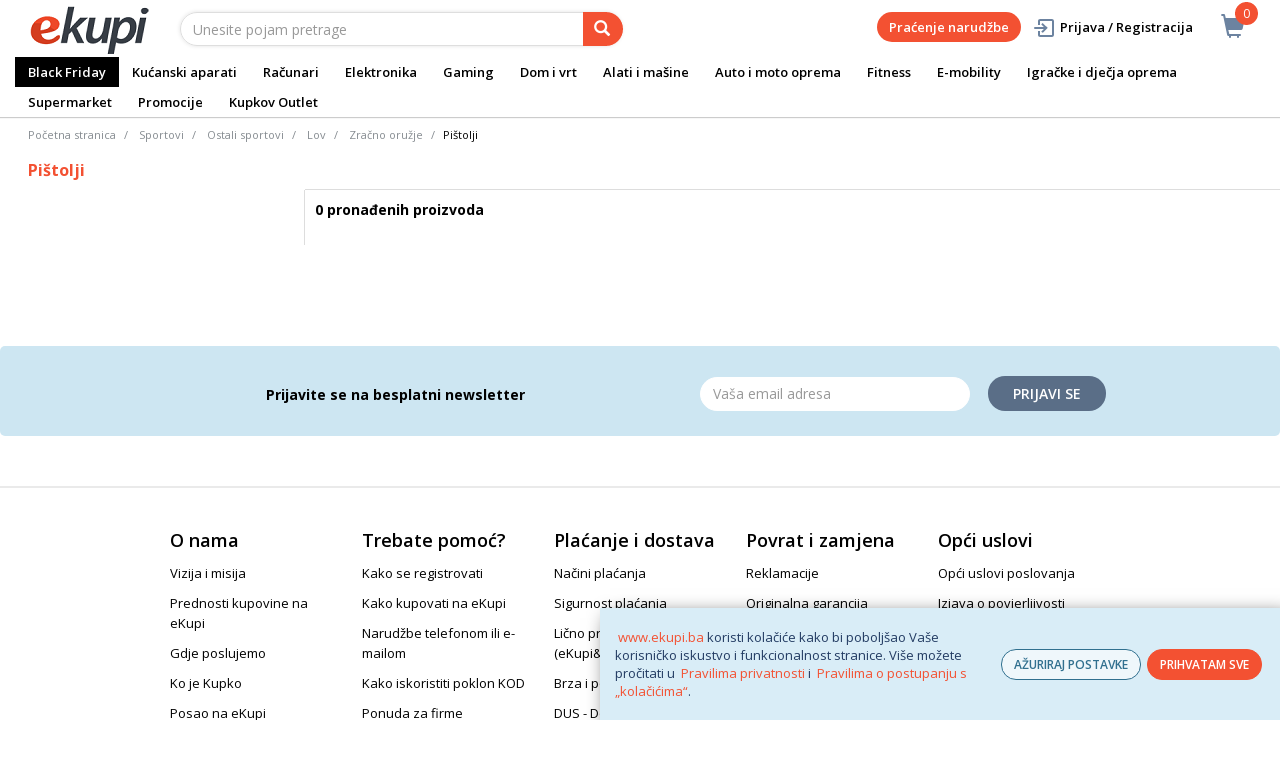

--- FILE ---
content_type: text/html;charset=UTF-8
request_url: https://www.ekupi.ba/bs/sportovi/ostali-sportovi/lov/zracno-oruzje/pistolji/c/11607
body_size: 26534
content:
<!DOCTYPE html>
<html lang="bs">
<head>
	<title>
		Pi&scaron;tolji | Zra&#269;no oru&#382;je | Lov | Ostali sportovi | Sportovi | eKupi.ba - Va&scaron;a Internet kupnja</title>

	<meta http-equiv="Content-Type" content="text/html; charset=utf-8"/>
	<meta http-equiv="X-UA-Compatible" content="IE=edge">
	<meta charset="utf-8">
	<meta name="viewport" content="width=device-width, initial-scale=1, user-scalable=no">
	<meta name="keywords">
<meta name="description" content="Pi&scaron;tolji">
<meta name="robots" content="index,follow">
<link rel="shortcut icon" type="image/x-icon" media="all" href="/_ui/responsive/theme-alpha/images/favicon.ico" />
		<link rel="canonical" href="https://www.ekupi.ba/bs/sportovi/ostali-sportovi/lov/zracno-oruzje/pistolji/c/11607"/>
	<link rel="stylesheet" type="text/css" href="//fonts.googleapis.com/css?family=Open+Sans:400,300,300italic,400italic,600,600italic,700,700italic,800,800italic" />
<link rel="stylesheet" type="text/css" media="all" href="/wro/all_responsive.css?v=v18.23.0" />
		<link rel="stylesheet" type="text/css" media="all" href="/wro/alpha_responsive.css?v=v18.23.0" />
		<link rel="stylesheet" type="text/css" media="all" href="/wro/addons_responsive.css?v=v18.23.0" />
	<script type="text/javascript" src="/_ui/shared/js/analyticsmediator.js"></script>
	




  







<script type="text/javascript">
        dataLayer = [];
        
        window.addEventListener('load', function() {
            var carousels = document.getElementsByClassName("carousel__item");
            if (carousels.length > 0) {
                dataLayer.push({
                    'ecommerce': {
                        'currencyCode': getCurrency('BAM'),
                        'impressions': getCarouselImpressions()
                    }
                });

                function getCarouselImpressions() {
                    var text = '[';
                    for (var i = 0; i < carousels.length; i++) {
                        var onclickdata = carousels[i].getAttribute('onclick');
                        // var properties = onclickdata.match(/'(.*?)'/g);
                        if (onclickdata !== null && onclickdata.startsWith("onClickData")  ) {
                            var properties = onclickdata.replace(/onClickData\('/g, "").replace(/'\)$/g, "").split("', '");
                            if (properties.length === 7) {

                                text += '{' +
                                    '"name":"' + properties[1].replaceAll('"', '\\"') + '",' +
                                    '"id":"' + properties[2] + '",' +
                                    '"price":"' + getPrice(properties[3]) + '",' +
                                    '"brand":"' + properties[4] + '",' +
                                    '"category":"' + getCategoryPathFromUrl(properties[6]) + '",' +
                                    '"variant":"",' +
                                    '"list":"' + properties[0] + '",' +
                                    '"position":"' + properties[5] +
                                    '"}';

                                if (i != carousels.length - 1) {
                                    text += ',';
                                }
                            }
                        }
                    };
                    text += ']';
                    try {
                        return JSON.parse(text);
                    } catch (exception) {
                        return "";
                    }
                }
            }
        });
        
        function addToCartData(name, id, price, brand, url, variant, quantity ) {
            dataLayer.push({
                'event': 'addToCart',
                'ecommerce': {
                    'currencyCode': getCurrency('BAM'),
                    'add': {                                // 'add' actionFieldObject measures.
                        'products': [{                        //  adding a product to a shopping cart.
                            'name': name,
                            'id': id,
                            'price': getPrice(price),
                            'brand': brand,
                            'category': getCategoryPathFromUrl(url),
                            'variant' : variant,
                            'quantity': quantity
                        }]
                    }
                }
            });
        }
        
                function getPrice(price) {
                    return price;
                }
                function getCurrency(currency){
                    return currency;
                }
            
        function trackAddToCart_google(productCode, quantityAdded) {

            
        }

        window.mediator.subscribe('trackAddToCart', function(data) {
            if (data.productCode && data.quantity)
            {
                trackAddToCart_google(data.productCode, data.quantity);
            }
        });


        
        function onClickData(pagename, name, id, price, brand, position, productUrl) {
            dataLayer.push({
                'event': 'productClick',
                'ecommerce': {
                    'click': {
                        'actionField': {'list': pagename},      // Optional list property.
                        'products': [{
                            'name': name,                      // Name or ID is required.
                            'id': id,
                            'price': getPrice(price),
                            'brand': brand,
                            'category': getCategoryPathFromUrl(productUrl),
                            'position': position
                        }]
                    }
                },
                'eventCallback': function() {
                }
            });
        }
        
        function onProductCompareClickData(pagename, name, id, price, brand, position, productUrl) {
            dataLayer.push({
                'event': 'compareClick',
                'ecommerce': {
                    'click': {
                        'actionField': {'list': pagename},      // Optional list property.
                        'products': [{
                            'name': name,                      // Name or ID is required.
                            'id': id,
                            'price': getPrice(price),
                            'brand': brand,
                            'category': getCategoryPathFromUrl(productUrl),
                            'position': position
                        }]
                    }
                },
                'eventCallback': function() {
                }
            });
        }
        
        window.addEventListener('load', function(){
            var elements = document.body.querySelectorAll(".js-gtm-banner-image[banner-id][banner-name][banner-position]");

            if(elements.length > 0){
                dataLayer.push({
                    'ecommerce': {
                        'promoView': {
                            'promotions':getPromotionsData()
                        }
                    }
                });
            }

            function getPromotionsData(){
                var elementsValues = Object.values(elements);
                var text = '[';

                elementsValues.forEach(myFunction);
                function myFunction(item, index) {
                    

                    var bannerCreative = 'Sportovi/Ostali sportovi/Lov/Zračno oružje/Pištolji';
                    var bannerName = item.getAttribute("banner-name");
                    var bannerPosition = item.getAttribute("banner-position");
                    var bannerId = item.getAttribute("banner-id");

                    text += '{' +
                        '"id":"' + bannerId + '",' +
                        '"name":"' + bannerName + '",' +
                        '"creative":"' + bannerCreative + '",' +
                        '"position":"' + bannerPosition +
                        '"}';

                    if(index+1 != elements.length){
                        text += ',';
                    }
                }
                text += ']';

                try {
                    var parsedData = JSON.parse(text);
                    return parsedData;
                } catch (exception) {
                    return "";
                }
            }
        });


        function onPromoClick(bannerName, url, bannerPosition, bannerId) {
            dataLayer.push({
                'event': 'promotionClick',
                'ecommerce': {
                    'promoClick': {
                        'promotions': [
                            {
                                'id': bannerId,                         // Name or ID is required.
                                'name': bannerName,
                                'creative':
                                    

                                    'Sportovi/Ostali sportovi/Lov/Zračno oružje/Pištolji',
                                'position': bannerPosition
                            }]
                    }
                },
                'eventCallback': function() {
                    document.location = url;
                }
            });
        }

        function onPromoPageClick(bannerName, url, bannerPosition, bannerId) {
            dataLayer.push({
                'event': 'promotionPageClick',
                'ecommerce': {
                    'promoClick': {
                        'promotions': [
                            {
                                'id': bannerId,                         // Name or ID is required.
                                'name': bannerName,
                                'creative': 'promotionPage',
                                'position': bannerPosition
                            }]
                    }
                },
                'eventCallback': function() {
                    document.location = url;
                }
            });
        }

        

        function sendAcceptConsentEvent(consentName) {
            dataLayer.push({
                'event': consentName + '_accepted',
            });
        }

        // sending events to GTM and saving given consents for later code
        

        function acceptCookies() {
            
                sendAcceptConsentEvent('analytics');
            
                sendAcceptConsentEvent('marketing');
            
            ACC.coookiebot.sendCookiebotGivenConsentsIfNeeded(true, true, false);
        }

        function acceptCookiesPartial() {
            let statisticsGiven = false;
            let marketingGiven = false;
            let consents = $("#consent-management-alert-list input:checkbox:checked");
            Array.from(consents).forEach(function (consent) {
                console.log('Consent ' + consent.dataset.code);
                if (consent.dataset.code != 'necessary') {
                    sendAcceptConsentEvent(consent.dataset.code);
                }
                if(consent.dataset.code == 'analytics'){
                    statisticsGiven = true;
                }
                if(consent.dataset.code == 'marketing'){
                    marketingGiven = true;
                }
            });
            console.log('Consents ' + consents + ", array = " + Array.from(consents));
            console.log('Partially accepted: analytics=' + statisticsGiven + ', marketing = ' + marketingGiven);
            ACC.coookiebot.sendCookiebotGivenConsentsIfNeeded(statisticsGiven, marketingGiven, false);
        }

        function getCategoryPathFromUrl(url) {
            url += "";
            return decodeURIComponent(url).replace(/\/p\/.*/g, "").replace(/\/(?=[^\/]*$).*/g, "").replace(/-/g, " ").replace(/^\//g, "");
        }


    </script>

    <!-- Google Tag Manager -->
        <script>(function(w,d,s,l,i){w[l]=w[l]||[];w[l].push({'gtm.start':
                new Date().getTime(),event:'gtm.js'});var f=d.getElementsByTagName(s)[0],
            j=d.createElement(s),dl=l!='dataLayer'?'&l='+l:'';j.async=true;j.src=
            'https://www.googletagmanager.com/gtm.js?id='+i+dl;f.parentNode.insertBefore(j,f);
        })(window,document,'script','dataLayer','GTM-NS3CFT');</script>
    <style>
		img {position: relative;color:#fff !important;}
		img[alt]:after {display: block;position: absolute;top: 0;left: 0;width: 100%;height: 100%;background-color: #fff;line-height: 1;font-size: 1em;text-align: center;content: attr(alt);}
		.yCmsComponent .carousel__component{visibility:hidden}
	</style>

</head>

<body class="page-productGrid pageType-CategoryPage template-pages-category-productGridPage  smartedit-page-uid-productGrid smartedit-page-uuid-eyJpdGVtSWQiOiJwcm9kdWN0R3JpZCIsImNhdGFsb2dJZCI6ImVrdXBpQmFDb250ZW50Q2F0YWxvZyIsImNhdGFsb2dWZXJzaW9uIjoiT25saW5lIn0= smartedit-catalog-version-uuid-ekupiBaContentCatalog/Online  language-bs">
	<main data-currency-iso-code="BAM">
			<a href="#skip-to-content" class="skiptocontent" data-role="none">text.skipToContent</a>
			<a href="#skiptonavigation" class="skiptonavigation" data-role="none">text.skipToNavigation</a>


			<div class="yCmsContentSlot">
<div id="js-cookie-notification" class="alert alert-info cookie-alert">
                <p><a href="https://www.ekupi.ba">www.ekupi.ba</a> koristi kolačiće kako bi poboljšao Vaše korisničko iskustvo i funkcionalnost stranice. Više možete pročitati u <a href="https://www.ekupi.ba/bs/Izjava-o-povjerljivosti">Pravilima privatnosti</a> i <a href="https://www.ekupi.ba/Pravila-o-postupanju-s-kolacicima">Pravilima o postupanju s „kolačićima“</a>.<empty></p>
                <div class="cookie-action-btn">
                    <button class="js-cookie-notification-settings" aria-hidden="true" data-dismiss="alert" type="button">
                            AŽURIRAJ POSTAVKE</button>
                    <button class="js-cookie-notification-accept" aria-hidden="true" data-dismiss="alert" type="button" onclick="acceptCookies()">
                        PRIHVATAM SVE</button>
                </div>
            </div>
        <div id="consent-management-alert" class="alert alert-info" style="display:none;" data-consent-management-url="">
    <ul id="consent-management-alert-list" class="consent-management-list" role="tablist" aria-live="polite" data-behavior="accordion">
        <li class="consentmanagement-bar consent-management-list__item"  data-code="necessary" data-binding="expand-accordion-item">
                  <span class="consent-management-list__label">
                    <label>
                        <input type="checkbox" id="" class="" disabled="disabled" checked="checked" name="" data-code="necessary" value="Neophodni kolačići" />Neophodni kolačići</label>
                            </span>

                <span tabindex="0"
                      class="consent-management-list__title"
                      role="tab"
                      aria-selected="false"
                      aria-expanded="false"
                      data-binding="expand-accordion-trigger">
                     </span>

                <div class="consent-management-list__content" role="tabpanel" aria-hidden="true" data-binding="expand-accordion-container">
                    <div class="consent-management-list__content-inner">
                        <p> Ključni su za upotrebu Internet stranice i bez istih stranica nema svoju punu funkcionalnost. Nastavkom surfanja i kupovinom neophodni se kolačići smatraju prihvaćenima. Funkcionalni kolačići mogu uključivati kolačiće koji pružaju uslugu koju je korisnik zatražio.</p>
                    </div>
                </div>
            </li>
        <li class="consentmanagement-bar consent-management-list__item"  data-code="analytics" data-binding="expand-accordion-item">
                  <span class="consent-management-list__label">
                    <label>
                        <input type="checkbox" id="" class="" checked="checked" name="" data-code="analytics" value="Kolačići za praćenje i analitiku" />Kolačići za praćenje i analitiku</label>
                                        </span>

                <span tabindex="0"
                      class="consent-management-list__title"
                      role="tab"
                      aria-selected="false"
                      aria-expanded="false"
                      data-binding="expand-accordion-trigger">
                     </span>

                <div class="consent-management-list__content" role="tabpanel" aria-hidden="true" data-binding="expand-accordion-container">
                    <div class="consent-management-list__content-inner">
                        <p> Prikupljaju se anonimno, ne mogu pratiti aktivnosti korisnika na drugim Internet stranicama i služe za praćenje ponašanja korisnika te u svrhu mjerenja ponašanja publike i sastavljanja izvještaja za poboljšanja Internet stranice.</p>
                    </div>
                </div>
            </li>
        <li class="consentmanagement-bar consent-management-list__item"  data-code="marketing" data-binding="expand-accordion-item">
                  <span class="consent-management-list__label">
                    <label>
                        <input type="checkbox" id="" class="" checked="checked" name="" data-code="marketing" value="Marketinški kolačići za personalizaciju ponude te ciljanje i oglašavanje" />Marketinški kolačići za personalizaciju ponude te ciljanje i oglašavanje</label>
                                        </span>

                <span tabindex="0"
                      class="consent-management-list__title"
                      role="tab"
                      aria-selected="false"
                      aria-expanded="false"
                      data-binding="expand-accordion-trigger">
                     </span>

                <div class="consent-management-list__content" role="tabpanel" aria-hidden="true" data-binding="expand-accordion-container">
                    <div class="consent-management-list__content-inner">
                        <p> Upotrebljavaju se za prikazivanje oglasa relevantnih za korisnika i njegove interese. Ovi kolačići također se mogu upotrebljavati za mjerenje efikasnosti kampanje s kojom je korisnik bio u kontaktu tokom posjete Internet stranice.</p>
                    </div>
                </div>
            </li>
        </ul>

    <button type="button" class="consent-accept btn btn-primary" data-index="" onclick="acceptCookiesPartial()">
        Prihvati</button>
</div></div><div class="branding-mobile hidden-md hidden-lg">
	<div class="js-mobile-logo">
		</div>
</div>

<header class="js-mainHeader">
	<nav class="navigation navigation--top hidden-xs hidden-sm">
		<div class="row">
			<div class="col-sm-12 col-md-4 brandlogo">
				<div class="nav__left js-site-logo">
					<div class="yCmsComponent yComponentWrapper">
<div class="banner__component simple-banner">
	<a href="/bs/"><img title="eKupi logo"
				alt="eKupi logo" src="/medias/sys_master/root/ha9/hfa/12569675104286/logo-black.png"></a>
		</div></div></div>
			</div>
			<div class="col-sm-12 col-md-8 rightside">
				<div class="nav__right">

				</div>
			</div>
		</div>
	</nav>
	<div class="hidden-xs hidden-sm js-secondaryNavAccount collapse" id="accNavComponentDesktopOne">
		<ul class="nav__links">

		</ul>
	</div>
	<div class="hidden-xs hidden-sm js-secondaryNavCompany collapse" id="accNavComponentDesktopTwo">
		<ul class="nav__links js-nav__links">

		</ul>
	</div>
	<nav class="navigation navigation--middle js-navigation--middle">
		<div class="container-fluid">
			<div class="row">
				<div class="mobile__nav__row mobile__nav__row--table">
					<div class="mobile__nav__row--table-group">
						<div class="mobile__nav__row--table-row">
							<div class="mobile__nav__row--table-cell visible-xs hidden-sm">
								<button class="mobile__nav__row--btn btn mobile__nav__row--btn-menu js-toggle-sm-navigation"
										type="button" aria-label="meni">
									<span class="glyphicon glyphicon-align-justify"></span>
								</button>
							</div>

							<div class="mobile__nav__row--table-cell visible-xs mobile__nav__row--seperator">
								<button	class="mobile__nav__row--btn btn mobile__nav__row--btn-search js-toggle-xs-search hidden-sm hidden-md hidden-lg" type="button"
											   aria-label="pretraga">
										<span class="glyphicon glyphicon-search"></span>
									</button>
								</div>

							<div class="yCmsContentSlot miniCartSlot componentContainer mobile__nav__row--table hidden-sm hidden-md hidden-lg">
<div class="yCmsComponent mobile__nav__row--table-cell">
<div class="nav-cart">
	<a 	href="/bs/cart"
		class="mini-cart-link js-mini-cart-link-items"
		data-mini-cart-url="/bs/cart/rollover/MiniCart"
		data-mini-cart-refresh-url="/bs/cart/miniCart/SUBTOTAL"
		data-mini-cart-name="Košarica"
		data-mini-cart-empty-name="Isprazni košaricu"
		data-mini-cart-items-text="Artikli u košarici"
		>
		<div class="mini-cart-price js-mini-cart-price hidden-xs hidden-sm">
				</div>
			<div class="mini-cart-icon"><span class="glyphicon glyphicon-shopping-cart "></span></div>
			<div class="mini-cart-count js-mini-cart-count"><span class="nav-items-total">0<span class="items-desktop hidden-xs">&nbsp;Artikli u košarici</span></span></div>
		</a>
</div>
<div class="mini-cart-container js-mini-cart-container"></div></div></div></div>
					</div>
				</div>
			</div>
			<div class="row desktop__nav">
				<div class="nav__left col-lg-6 col-md-6 col-sm-8 col-xs-12">
					<div class="row">
						<div class="col-sm-2 hidden-xs visible-sm mobile-menu">
							<button class="btn js-toggle-sm-navigation" type="button">
								<span class="glyphicon glyphicon-align-justify"></span>
							</button>
						</div>
						<div class="col-sm-10">
							<div class="site-search">
								<div class="yCmsComponent">
<div class="ui-front">
	<form name="search_form_SearchBox" method="get"
		action="/bs/search/">
		<div class="input-group">
			<input type="text" id="js-site-search-input"
					class="form-control js-site-search-input" name="text" value=""
                    maxlength="100" placeholder="Unesite pojam pretrage"
					data-options='{"autocompleteUrl" : "/bs/search/autocomplete/SearchBox","minCharactersBeforeRequest" : "3","waitTimeBeforeRequest" : "500","displayProductImages" : true}'>
			<span class="input-group-btn"> <button class="btn btn-link js_search_button" type="submit" disabled="true" aria-label="pretraga">
						<span class="glyphicon glyphicon-search"></span>
					</button>
				</span>
		</div>
	</form>

</div>
</div></div>
						</div>
					</div>
				</div>
				<div class="nav__right col-lg-6 col-md-6 col-sm-4 col-xs-6 hidden-xs">

					<ul class="nav__links nav__links--shop_info" data-spy="affix" data-offset-top="10">
						<li>
							<div class="yCmsContentSlot componentContainer">
<div class="yCmsComponent">
<div class="nav-cart">
	<a 	href="/bs/cart"
		class="mini-cart-link js-mini-cart-link-items"
		data-mini-cart-url="/bs/cart/rollover/MiniCart"
		data-mini-cart-refresh-url="/bs/cart/miniCart/SUBTOTAL"
		data-mini-cart-name="Košarica"
		data-mini-cart-empty-name="Isprazni košaricu"
		data-mini-cart-items-text="Artikli u košarici"
		>
		<div class="mini-cart-price js-mini-cart-price hidden-xs hidden-sm">
				</div>
			<div class="mini-cart-icon"><span class="glyphicon glyphicon-shopping-cart "></span></div>
			<div class="mini-cart-count js-mini-cart-count"><span class="nav-items-total">0<span class="items-desktop hidden-xs">&nbsp;Artikli u košarici</span></span></div>
		</a>
</div>
<div class="mini-cart-container js-mini-cart-container"></div></div></div></li>
					</ul>

					<ul class="nav__links nav__links--account hidden-xs hidden-sm">
						<li class="order-tracking-navigation-component">
								<a href="/bs/order-tracking">
									Praćenje narudžbe</a>
							</li>

							<li class="liOffcanvas">
									<a class="login_link" href="/bs/login"><span></span>
											Prijava / Registracija</a>
									</li>
							</ul>

				</div>
			</div>
		</div>
	</nav>
	<a href="#" id="skiptonavigation"></a>
	<nav class="navigation navigation--bottom js_navigation--bottom js-enquire-offcanvas-navigation" role="navigation">
		<ul class="sticky-nav-top hidden-lg hidden-md js-sticky-user-group hidden-md hidden-lg">
                </ul>
		<div class="navigation__overflow">
			<ul data-trigger="#signedInUserOptionsToggle" class="nav__links nav__links--products nav__links--mobile js-userAccount-Links js-nav-collapse-body offcanvasGroup1 collapse in hidden-md hidden-lg">
                   </ul>
			<ul class="nav__links nav__links--products nav__links--mobile offcanvasGroup1 collapse in hidden-md hidden-lg">
				<li class="liMobileTrackTrace">
					<a class="aMobileTrackTrace" href="/bs/order-tracking">
						Praćenje narudžbe</a>
				</li>
			</ul>
           	<ul class="nav__links nav__links--products js-offcanvas-links">
				<li class="auto nav__links--primary ">
						<span class="yCmsComponent nav__link js_nav__link">
<a href="/bs/Black-friday" style="background-color: #000000; color: #ffffff;" title="Black Friday">Black Friday</a></span></li>

				<li class="auto nav__links--primary nav__links--primary-has__sub js-enquire-has-sub">
						<span class="yCmsComponent nav__link js_nav__link">
<a href="/bs/kucanski-aparati/c/10003" title="Kućanski aparati">Kućanski aparati</a></span><span class="glyphicon  glyphicon-chevron-right hidden-md hidden-lg nav__link--drill__down js_nav__link--drill__down"></span>
							<div class="sub__navigation js_sub__navigation col-md-12">
								<a class="sm-back js-enquire-sub-close hidden-md hidden-lg" href="#">Nazad</a>
								<div class="grid row">
									<div class="sub-navigation-section col-md-2">
													<div class="title-navNode">
																<a href="/bs/kucanski-aparati/bijela-tehnika/c/10023" title="Bijela tehnika">Bijela tehnika</a></div>
														<ul class="sub-navigation-list has-title">
														<li class="yCmsComponent nav__link--secondary">
<a href="/bs/kucanski-aparati/bijela-tehnika/masine-za-pranje-vesa/c/10126" title="Mašine za veš">Mašine za veš</a></li><li class="yCmsComponent nav__link--secondary">
<a href="/bs/kucanski-aparati/bijela-tehnika/frizideri/c/10130" title="Frižideri">Frižideri</a></li><li class="yCmsComponent nav__link--secondary">
<a href="/bs/kucanski-aparati/bijela-tehnika/masine-za-pranje-posuda/c/10129" title="Perilice posuđa">Perilice posuđa</a></li><li class="yCmsComponent nav__link--secondary">
<a href="/bs/kucanski-aparati/bijela-tehnika/susilice-vesa/c/10127" title="Sušilice veša">Sušilice veša</a></li><li class="yCmsComponent nav__link--secondary">
<a href="/bs/kucanski-aparati/bijela-tehnika/perilice-susilice-vesa/c/10128" title="Perilice-sušilice veša">Perilice-sušilice veša</a></li><li class="yCmsComponent nav__link--secondary">
<a href="/bs/kucanski-aparati/bijela-tehnika/pecnice/c/10132" title="Pećnice">Pećnice</a></li><li class="yCmsComponent nav__link--secondary">
<a href="/bs/kucanski-aparati/bijela-tehnika/ugradbene-ploce/c/10133" title="Ploče za kuhanje">Ploče za kuhanje</a></li><li class="yCmsComponent nav__link--secondary">
<a href="/bs/kucanski-aparati/bijela-tehnika/ugradbeni-setovi/c/13412" title="Ugradbeni setovi">Ugradbeni setovi</a></li><li class="yCmsComponent nav__link--secondary">
<a href="/bs/kucanski-aparati/bijela-tehnika/zamrzivaci/c/10131" title="Zamrzivači">Zamrzivači</a></li><li class="yCmsComponent nav__link--secondary">
<a href="/bs/kucanski-aparati/bijela-tehnika/stednjaci/c/10134" title="Štednjaci">Štednjaci</a></li><li class="yCmsComponent nav__link--secondary">
<a href="/bs/kucanski-aparati/bijela-tehnika/kuhinjske-nape/c/10135" title="Kuhinjske nape">Kuhinjske nape</a></li><li class="yCmsComponent nav__link--secondary">
<a href="/bs/kucanski-aparati/bijela-tehnika/dodatna-oprema-za-bijelu-tehniku/c/10137" title="Dodatna oprema za bijelu tehniku">Dodatna oprema za bijelu tehniku</a></li></ul>
												</div>	
											<div class="sub-navigation-section col-md-2">
													<div class="title-navNode">
																<a href="/bs/kucanski-aparati/aparati-za-osobnu-njegu/c/10022" title="Aparati za osobnu njegu">Aparati za osobnu njegu</a></div>
														<ul class="sub-navigation-list has-title">
														<li class="yCmsComponent nav__link--secondary">
<a href="/bs/kucanski-aparati/aparati-za-osobnu-njegu/ipl-epilatori-i-depilatori/c/10120" title="IPL, epilatori i depilatori">IPL, epilatori i depilatori</a></li><li class="yCmsComponent nav__link--secondary">
<a href="/bs/kucanski-aparati/aparati-za-osobnu-njegu/styleri-za-kosu/c/29127" title="Styleri za kosu">Styleri za kosu</a></li><li class="yCmsComponent nav__link--secondary">
<a href="/bs/kucanski-aparati/aparati-za-osobnu-njegu/uvijaci-za-kosu/c/10125" title="Uvijači za kosu">Uvijači za kosu</a></li><li class="yCmsComponent nav__link--secondary">
<a href="/bs/kucanski-aparati/aparati-za-osobnu-njegu/pegle-za-kosu/c/10121" title="Pegle za kosu">Pegle za kosu</a></li><li class="yCmsComponent nav__link--secondary">
<a href="/bs/kucanski-aparati/aparati-za-osobnu-njegu/cetke-za-kosu/c/10119" title="Četke za kosu">Četke za kosu</a></li><li class="yCmsComponent nav__link--secondary">
<a href="/bs/kucanski-aparati/aparati-za-osobnu-njegu/fenovi-za-kosu/c/10124" title="Fenovi za kosu">Fenovi za kosu</a></li><li class="yCmsComponent nav__link--secondary">
<a href="/bs/kucanski-aparati/aparati-za-osobnu-njegu/manikura-i-pedikura/c/10122" title="Manikura i pedikura">Manikura i pedikura</a></li><li class="yCmsComponent nav__link--secondary">
<a href="/bs/kucanski-aparati/aparati-za-osobnu-njegu/njega-koze/c/10123" title="Njega kože">Njega kože</a></li><li class="yCmsComponent nav__link--secondary">
<a href="/bs/kucanski-aparati/aparati-za-osobnu-njegu/njega-brade-i-lica/c/10117" title="Njega brade i lica">Njega brade i lica</a></li><li class="yCmsComponent nav__link--secondary">
<a href="/bs/kucanski-aparati/aparati-za-osobnu-njegu/aparati-za-sisanje/c/10118" title="Aparati za šišanje">Aparati za šišanje</a></li><li class="yCmsComponent nav__link--secondary">
<a href="/bs/kucanski-aparati/aparati-za-osobnu-njegu/aparati-za-njegu-zuba-i-pribor/c/10116" title="Aparati za njegu zuba i pribor">Aparati za njegu zuba i pribor</a></li></ul>
												</div>	
											<div class="sub-navigation-section col-md-2">
													<div class="title-navNode">
																<a href="/bs/kucanski-aparati/mali-kucanski-aparati/c/10024" title="Mali kućanski aparati">Mali kućanski aparati</a></div>
														<ul class="sub-navigation-list has-title">
														<li class="yCmsComponent nav__link--secondary">
<a href="/bs/kucanski-aparati/mali-kucanski-aparati/aparati-za-kafu/c/10138" title="Aparati za kafu">Aparati za kafu</a></li><li class="yCmsComponent nav__link--secondary">
<a href="/bs/kucanski-aparati/mali-kucanski-aparati/usisivaci-i-oprema/c/10155" title="Usisivači i oprema">Usisivači i oprema</a></li><li class="yCmsComponent nav__link--secondary">
<a href="/bs/kucanski-aparati/mali-kucanski-aparati/robotski-usisavaci/c/10156" title="Robotski usisivači i oprema">Robotski usisivači i oprema</a></li><li class="yCmsComponent nav__link--secondary">
<a href="/bs/kucanski-aparati/mali-kucanski-aparati/peglanje/c/10144" title="Peglanje">Peglanje</a></li><li class="yCmsComponent nav__link--secondary">
<a href="/bs/kucanski-aparati/mali-kucanski-aparati/friteze/c/10143" title="Friteze">Friteze</a></li><li class="yCmsComponent nav__link--secondary">
<a href="/bs/kucanski-aparati/mali-kucanski-aparati/multicookeri/c/12922" title="Multicookeri">Multicookeri</a></li><li class="yCmsComponent nav__link--secondary">
<a href="/bs/kucanski-aparati/mali-kucanski-aparati/multipraktik/c/10149" title="Multipraktici">Multipraktici</a></li><li class="yCmsComponent nav__link--secondary">
<a href="/bs/kucanski-aparati/mali-kucanski-aparati/blenderi/c/10140" title="Blenderi">Blenderi</a></li><li class="yCmsComponent nav__link--secondary">
<a href="/bs/kucanski-aparati/mali-kucanski-aparati/sokovnici-i-citrusete/c/10153" title="Sokovnici i citrusete">Sokovnici i citrusete</a></li><li class="yCmsComponent nav__link--secondary">
<a href="/bs/kucanski-aparati/mali-kucanski-aparati/mikseri/c/10148" title="Mikseri">Mikseri</a></li><li class="yCmsComponent nav__link--secondary">
<a href="/bs/kucanski-aparati/mali-kucanski-aparati/mikrovalne-pecnice/c/10147" title="Mikrovalne pećnice">Mikrovalne pećnice</a></li><li class="yCmsComponent nav__link--secondary">
<a href="/bs/kucanski-aparati/mali-kucanski-aparati/elektricni-rostilji/c/10141" title="Električni roštilji">Električni roštilji</a></li><li class="yCmsComponent nav__link--secondary">
<a href="/bs/kucanski-aparati/mali-kucanski-aparati/pekaci-hljeba/c/10151" title="Pekači hljeba">Pekači hljeba</a></li><li class="yCmsComponent nav__link--secondary">
<a href="/bs/kucanski-aparati/mali-kucanski-aparati/tosteri/c/10154" title="Tosteri">Tosteri</a></li><li class="yCmsComponent nav__link--secondary">
<a href="/bs/kucanski-aparati/mali-kucanski-aparati/mesoreznice-i-sjeckalice/c/10146" title="Mesoreznice i sjeckalice">Mesoreznice i sjeckalice</a></li></ul>
																	</div>
																<div class="sub-navigation-section col-md-2">
																	<ul class="sub-navigation-list has-title">
															<li class="yCmsComponent nav__link--secondary">
<a href="/bs/kucanski-aparati/mali-kucanski-aparati/kuhala-za-vodu/c/12920" title="Kuhala za vodu">Kuhala za vodu</a></li><li class="yCmsComponent nav__link--secondary">
<a href="/bs/kucanski-aparati/mali-kucanski-aparati/vage/c/10157" title="Vage">Vage</a></li><li class="yCmsComponent nav__link--secondary">
<a href="/bs/kucanski-aparati/mali-kucanski-aparati/aparati-za-vakumiranje/c/10139" title="Aparati za vakumiranje">Aparati za vakumiranje</a></li><li class="yCmsComponent nav__link--secondary">
<a href="/bs/kuvala-na-paru/c/12882" title="Kuhala na paru">Kuhala na paru</a></li><li class="yCmsComponent nav__link--secondary">
<a href="/bs/kucanski-aparati/mali-kucanski-aparati/dodatna-oprema-za-male-kucanske-aparate/c/10160" title="Dodatna oprema za male kućanske aparate">Dodatna oprema za male kućanske aparate</a></li><li class="yCmsComponent nav__link--secondary">
<a href="/bs/kucanski-aparati/mali-kucanski-aparati/ostali-kucanski-aparati/c/11841" title="Ostali kućanski aparati">Ostali kućanski aparati</a></li></ul>
												</div>	
											<div class="sub-navigation-section col-md-2">
													<div class="title-navNode">
																<a href="/bs/kucanski-aparati/grijanje-i-hladenje/c/11910" title="Grijanje i hlađenje">Grijanje i hlađenje</a></div>
														<ul class="sub-navigation-list has-title">
														<li class="yCmsComponent nav__link--secondary">
<a href="/bs/kucanski-aparati/grijanje-i-hladenje/klima-uredaji/c/10025" style="color: #2697a9;" class="navcolorh" title="Klima uređaji">Klima uređaji</a></li><li class="yCmsComponent nav__link--secondary">
<a href="/bs/kucanski-aparati/grijanje-i-hladenje/kamini-peci-i-grijanje/c/11911" title="Kamini, peći i grijanje">Kamini, peći i grijanje</a></li><li class="yCmsComponent nav__link--secondary">
<a href="/bs/kucanski-aparati/grijanje-i-hladenje/regulatori-vlaznosti-zraka/c/11922" title="Regulatori vlažnosti zraka">Regulatori vlažnosti zraka</a></li><li class="yCmsComponent nav__link--secondary">
<a href="/bs/kucanski-aparati/grijanje-i-hladenje/bojleri/c/10136" title="Bojleri">Bojleri</a></li><li class="yCmsComponent nav__link--secondary">
<a href="/bs/kucanski-aparati/grijanje-i-hladenje/ventilatori/c/11921" title="Ventilatori">Ventilatori</a></li><li class="yCmsComponent nav__link--secondary">
<a href="/bs/kucanski-aparati/grijanje-i-hladenje/elektro-i-plinski-bojleri-za-centralno-grijanje/c/13184" title="Elektro i plinski bojleri">Elektro i plinski bojleri</a></li><li class="yCmsComponent nav__link--secondary">
<a href="/bs/kucanski-aparati/grijanje-i-hladenje/pametna-energija/c/13167" title="Pametna energija">Pametna energija</a></li></ul>
												</div>	
											<div class="sub-navigation-section col-md-2">
													<ul class="sub-navigation-list has-title">
														<li class="yCmsComponent nav__link--secondary">
<a href="/bs/Vivax-kucanski-aparati" title="Vivax">Vivax</a></li><li class="yCmsComponent nav__link--secondary">
<a href="/bs/Beurer" title="Beurer">Beurer</a></li><li class="yCmsComponent nav__link--secondary">
<a href="/bs/Braun-aparati" title="Braun">Braun</a></li><li class="yCmsComponent nav__link--secondary">
<a href="/bs/Philips-aparati" title="Philips">Philips</a></li><li class="yCmsComponent nav__link--secondary">
<a href="/bs/Dyson-tehnologija" title="Dyson">Dyson</a></li><li class="yCmsComponent nav__link--secondary">
<a href="/bs/krups-rowenta-tefal-wmf-kucanski-aparati" title="Tefal, Rowenta, Krups, WMF">Tefal, Rowenta, Krups, WMF</a></li></ul>
												</div>	
											</div>
							</div>

						</li>

				<li class="auto nav__links--primary nav__links--primary-has__sub js-enquire-has-sub">
						<span class="yCmsComponent nav__link js_nav__link">
<a href="/bs/racunari/c/10001" title="Računari">Računari</a></span><span class="glyphicon  glyphicon-chevron-right hidden-md hidden-lg nav__link--drill__down js_nav__link--drill__down"></span>
							<div class="sub__navigation js_sub__navigation col-md-12">
								<a class="sm-back js-enquire-sub-close hidden-md hidden-lg" href="#">Nazad</a>
								<div class="grid row">
									<div class="sub-navigation-section col-md-2">
													<div class="title-navNode">
																<a href="/bs/racunari/laptopi-i-oprema/c/10012" title="Laptopi i oprema">Laptopi i oprema</a></div>
														<ul class="sub-navigation-list has-title">
														<li class="yCmsComponent nav__link--secondary">
<a href="/bs/racunari/laptopi-i-oprema/laptopi/c/10068" title="Laptopi">Laptopi</a></li><li class="yCmsComponent nav__link--secondary">
<a href="/bs/racunari/laptopi-i-oprema/torbe-i-ruksaci-za-laptope/c/10070" title="Torbe i ruksaci za laptope">Torbe i ruksaci za laptope</a></li><li class="yCmsComponent nav__link--secondary">
<a href="/bs/Koji-laptop-kupiti-vodic-i-prodaja" title="Vodič za kupovinu laptopa">Vodič za kupovinu laptopa</a></li></ul>
												</div>	
											<div class="sub-navigation-section col-md-2">
													<div class="title-navNode">
																<a href="/bs/racunari/racunari-i-periferija/c/10014" title="Računari i periferija">Računari i periferija</a></div>
														<ul class="sub-navigation-list has-title">
														<li class="yCmsComponent nav__link--secondary">
<a href="/bs/racunari/racunari-i-periferija/desktop-racunari/c/10539" title="Desktop računari">Desktop računari</a></li><li class="yCmsComponent nav__link--secondary">
<a href="https://www.ekupi.ba/Sastavi-svoj-PC" style="color: #800080;" class="navcolorh" title="Sastavi svoj PC">Sastavi svoj PC</a></li><li class="yCmsComponent nav__link--secondary">
<a href="https://www.ekupi.ba/Pronadji-svoj-racunar" style="color: #8b0000;" class="navcolorh" title="Pronadji svoj računar">Pronadji svoj računar</a></li><li class="yCmsComponent nav__link--secondary">
<a href="/bs/racunari/racunari-i-periferija/racunarske-komponente/c/10075" title="Računarske komponente">Računarske komponente</a></li><li class="yCmsComponent nav__link--secondary">
<a href="/bs/racunari/racunari-i-periferija/monitori/c/10077" title="Monitori">Monitori</a></li><li class="yCmsComponent nav__link--secondary">
<a href="/bs/racunari/racunari-i-periferija/printeri-i-skeneri/c/10078" title="Printeri i skeneri">Printeri i skeneri</a></li><li class="yCmsComponent nav__link--secondary">
<a href="/bs/racunari/racunari-i-periferija/periferija/c/10076" title="Periferija">Periferija</a></li><li class="yCmsComponent nav__link--secondary">
<a href="/bs/racunari/racunari-i-periferija/mrezna-oprema/c/10535" title="Mrežna oprema">Mrežna oprema</a></li><li class="yCmsComponent nav__link--secondary">
<a href="/bs/racunari/racunari-i-periferija/neprekidna-napajanja/c/10536?q&#61;%3Arelevance" title="Neprekidna napajanja">Neprekidna napajanja</a></li><li class="yCmsComponent nav__link--secondary">
<a href="/bs/racunari/racunari-i-periferija/pos-oprema/c/10079" title="POS Oprema">POS Oprema</a></li><li class="yCmsComponent nav__link--secondary">
<a href="https://www.ekupi.ba/bs/knjige-skola-i-kancelarija/kancelarijski-materijal-i-pribor/c/10062" title="Kancelarijski materijal">Kancelarijski materijal</a></li><li class="yCmsComponent nav__link--secondary">
<a href="https://www.ekupi.ba/bs/knjige-skola-i-kancelarija/kancelarijski-materijal-i-pribor/opremanje-ureda/c/12549" title="Kancelarijski namještaj">Kancelarijski namještaj</a></li></ul>
												</div>	
											<div class="sub-navigation-section col-md-2">
													<div class="title-navNode">
																<a href="/bs/elektronika/gaming/c/10018" title="Gaming">Gaming</a></div>
														<ul class="sub-navigation-list has-title">
														<li class="yCmsComponent nav__link--secondary">
<a href="/bs/racunari/racunari-i-periferija/periferija/gaming-periferija/gaming-stolice-i-stolovi/c/12939" title="Gaming stolice i stolovi">Gaming stolice i stolovi</a></li><li class="yCmsComponent nav__link--secondary">
<a href="/bs/racunari/racunari-i-periferija/desktop-racunari/gaming-desktop-racunari/c/12622" title="Gaming desktop računari">Gaming desktop računari</a></li><li class="yCmsComponent nav__link--secondary">
<a href="/bs/racunari/racunari-i-periferija/monitori/gaming-monitori/c/13134" title="Gaming monitori">Gaming monitori</a></li><li class="yCmsComponent nav__link--secondary">
<a href="/bs/racunari/laptopi-i-oprema/laptopi/gaming-laptopi/c/13126" title="Gaming laptopi">Gaming laptopi</a></li><li class="yCmsComponent nav__link--secondary">
<a href="/bs/racunari/racunari-i-periferija/periferija/gaming-periferija/gaming-tastature/c/13141" title="Gaming tastature">Gaming tastature</a></li><li class="yCmsComponent nav__link--secondary">
<a href="/bs/racunari/racunari-i-periferija/periferija/gaming-periferija/gaming-misevi/c/13138" title="Gaming miševi">Gaming miševi</a></li><li class="yCmsComponent nav__link--secondary">
<a href="/bs/racunari/racunari-i-periferija/periferija/gaming-periferija/gaming-slusalice/c/13140" title="Gaming slušalice">Gaming slušalice</a></li></ul>
												</div>	
											<div class="sub-navigation-section col-md-2">
													<div class="title-navNode">
																<a href="/bs/racunari/tableti-i-dodaci/c/10013" title="Tableti i dodaci">Tableti i dodaci</a></div>
														<ul class="sub-navigation-list has-title">
														<li class="yCmsComponent nav__link--secondary">
<a href="/bs/racunari/tableti-i-dodaci/tableti/c/10072" title="Tableti">Tableti</a></li></ul>
												</div>	
											<div class="sub-navigation-section col-md-2">
													<div class="title-navNode">
																<a href="/bs/racunari/pohrana-podataka/c/10015" title="Pohrana podataka">Pohrana podataka</a></div>
														<ul class="sub-navigation-list has-title">
														<li class="yCmsComponent nav__link--secondary">
<a href="/bs/racunari/pohrana-podataka/externi-hard-disk/c/10080" title="Externi hard disk">Externi hard disk</a></li><li class="yCmsComponent nav__link--secondary">
<a href="/bs/racunari/pohrana-podataka/usb-flash-stickovi/c/10084" title="USB Flash stickovi">USB Flash stickovi</a></li><li class="yCmsComponent nav__link--secondary">
<a href="/bs/racunari/pohrana-podataka/memorijske-kartice/c/10082" title="Memorijske kartice">Memorijske kartice</a></li><li class="yCmsComponent nav__link--secondary">
<a href="/bs/ADATA" title="ADATA">ADATA</a></li></ul>
												</div>	
											<div class="sub-navigation-section col-md-2">
													<div class="title-navNode">
																<a href="/bs/racunari/software/c/10016" title="Software">Software</a></div>
														<ul class="sub-navigation-list has-title">
														<li class="yCmsComponent nav__link--secondary">
<a href="/bs/racunari/software/operativni-sistemi/c/10537" title="Operativni sustavi">Operativni sustavi</a></li><li class="yCmsComponent nav__link--secondary">
<a href="/bs/racunari/software/aplikacije/c/10538" title="Aplikacije">Aplikacije</a></li></ul>
												</div>	
											<div class="sub-navigation-section col-md-2">
													<div class="title-navNode">
																<a href="/bs/stolice-i-stolovi/c/Stoliceistolovi" title="Stolice i stolovi">Stolice i stolovi</a></div>
														<ul class="sub-navigation-list has-title">
														<li class="yCmsComponent nav__link--secondary">
<a href="/bs/racunari/racunari-i-periferija/periferija/gaming-periferija/gaming-stolice-i-stolovi/c/12939" title="Gaming stolice i stolovi">Gaming stolice i stolovi</a></li><li class="yCmsComponent nav__link--secondary">
<a href="/bs/racunari/racunari-i-periferija/periferija/kancelarijske-stolice/c/13161" title="Kancelarijske stolice">Kancelarijske stolice</a></li><li class="yCmsComponent nav__link--secondary">
<a href="/bs/racunari/racunari-i-periferija/periferija/kancelarijske-stolice/c/13161?q&#61;%3Arelevance%3Abrand%3AHerman%2BMiller" title="Herman Miller">Herman Miller</a></li><li class="yCmsComponent nav__link--secondary">
<a href="/bs/dom-i-vrt/dom/namjestaj/djecija-soba/djeciji-radni-stolovi-i-stolice/c/12090" title="Dječiji radni stolovi i stolice">Dječiji radni stolovi i stolice</a></li></ul>
												</div>	
											</div>
							</div>

						</li>

				<li class="auto nav__links--primary nav__links--primary-has__sub js-enquire-has-sub">
						<span class="yCmsComponent nav__link js_nav__link">
<a href="/bs/elektronika/c/10002" title="Elektronika">Elektronika</a></span><span class="glyphicon  glyphicon-chevron-right hidden-md hidden-lg nav__link--drill__down js_nav__link--drill__down"></span>
							<div class="sub__navigation js_sub__navigation col-md-12">
								<a class="sm-back js-enquire-sub-close hidden-md hidden-lg" href="#">Nazad</a>
								<div class="grid row">
									<div class="sub-navigation-section col-md-2">
													<div class="title-navNode">
																<a href="/bs/elektronika/televizori-i-oprema/c/10102" title="Televizori i oprema">Televizori i oprema</a></div>
														<ul class="sub-navigation-list has-title">
														<li class="yCmsComponent nav__link--secondary">
<a href="/bs/elektronika/televizori-i-oprema/televizori/c/10579" title="Televizori">Televizori</a></li><li class="yCmsComponent nav__link--secondary">
<a href="/bs/elektronika/televizori-i-oprema/nosaci-za-televizore/c/12854" title="Nosači za televizore">Nosači za televizore</a></li><li class="yCmsComponent nav__link--secondary">
<a href="/bs/elektronika/televizori-i-oprema/oprema-za-televizore/c/10577" title="Oprema za televizore">Oprema za televizore</a></li><li class="yCmsComponent nav__link--secondary">
<a href="/bs/elektronika/televizori-i-oprema/prijemnici/c/10578" title="Prijemnici">Prijemnici</a></li><li class="yCmsComponent nav__link--secondary">
<a href="/bs/TV-vodic" title="Koji televizor kupiti?">Koji televizor kupiti?</a></li></ul>
												</div>	
											<div class="sub-navigation-section col-md-2">
													<div class="title-navNode">
																<a href="/bs/elektronika/mobiteli-i-dodaci/c/10017" title="Mobiteli i dodaci">Mobiteli i dodaci</a></div>
														<ul class="sub-navigation-list has-title">
														<li class="yCmsComponent nav__link--secondary">
<a href="/bs/elektronika/mobiteli-i-dodaci/mobiteli/c/10087" title="Mobiteli">Mobiteli</a></li><li class="yCmsComponent nav__link--secondary">
<a href="/bs/elektronika/mobiteli-i-dodaci/dodatni-pribor-za-mobilnu-telefoniju/c/10085" title="Dodatni pribor za mobilnu telefoniju">Dodatni pribor za mobilnu telefoniju</a></li><li class="yCmsComponent nav__link--secondary">
<a href="/bs/elektronika/mobiteli-i-dodaci/dodatni-pribor-za-mobilnu-telefoniju/punjaci-za-mobitele/c/12890" title="Punjači za mobitele">Punjači za mobitele</a></li></ul>
												</div>	
											<div class="sub-navigation-section col-md-2">
													<div class="title-navNode">
																<a href="/bs/elektronika/sportski-gadgeti/c/10028" title="Sportski gadgeti">Sportski gadgeti</a></div>
														<ul class="sub-navigation-list has-title">
														<li class="yCmsComponent nav__link--secondary">
<a href="/bs/elektronika/sportski-gadgeti/sportski-pametni-satovi/c/10196" title="Sportski pametni satovi">Sportski pametni satovi</a></li><li class="yCmsComponent nav__link--secondary">
<a href="/bs/elektronika/sportski-gadgeti/fitness-narukvice-i-mjeraci-aktivnosti/c/10197" title="Fitness narukvice i mjerači aktivnosti">Fitness narukvice i mjerači aktivnosti</a></li><li class="yCmsComponent nav__link--secondary">
<a href="/bs/elektronika/sportski-gadgeti/dodatni-pribor-za-sportske-gadgete/c/12223" title="Dodatni pribor za Sportske Gadgete">Dodatni pribor za Sportske Gadgete</a></li></ul>
												</div>	
											<div class="sub-navigation-section col-md-2">
													<div class="title-navNode">
																<a href="/bs/elektronika/gaming/c/10018" title="Gaming">Gaming</a></div>
														<ul class="sub-navigation-list has-title">
														<li class="yCmsComponent nav__link--secondary">
<a href="/bs/elektronika/gaming/konzole/c/10093" title="Konzole">Konzole</a></li><li class="yCmsComponent nav__link--secondary">
<a href="/bs/elektronika/gaming/igre/c/10095" title="Igre">Igre</a></li><li class="yCmsComponent nav__link--secondary">
<a href="/bs/elektronika/gaming/dodaci-za-igrace-konzole/c/10094" title="Dodaci za igraće konzole">Dodaci za igraće konzole</a></li><li class="yCmsComponent nav__link--secondary">
<a href="/bs/racunari/racunari-i-periferija/periferija/gaming-periferija/gaming-stolice-i-stolovi/c/12939" title="Gaming stolice i stolovi">Gaming stolice i stolovi</a></li><li class="yCmsComponent nav__link--secondary">
<a href="/bs/racunari/racunari-i-periferija/desktop-racunari/gaming-desktop-racunari/c/12622" title="Gaming desktop računari">Gaming desktop računari</a></li><li class="yCmsComponent nav__link--secondary">
<a href="/bs/racunari/laptopi-i-oprema/laptopi/gaming-laptopi/c/13126" title="Gaming laptopi">Gaming laptopi</a></li><li class="yCmsComponent nav__link--secondary">
<a href="/bs/racunari/racunari-i-periferija/periferija/gaming-periferija/gaming-tastature/c/13141" title="Gaming tastature">Gaming tastature</a></li><li class="yCmsComponent nav__link--secondary">
<a href="/bs/racunari/racunari-i-periferija/periferija/gaming-periferija/gaming-misevi/c/13138" title="Gaming miševi">Gaming miševi</a></li><li class="yCmsComponent nav__link--secondary">
<a href="/bs/racunari/racunari-i-periferija/periferija/gaming-periferija/gaming-slusalice/c/13140" title="Gaming slušalice">Gaming slušalice</a></li></ul>
												</div>	
											<div class="sub-navigation-section col-md-2">
													<div class="title-navNode">
																<a href="https://www.ekupi.ba/Audio" title="Audio">Audio</a></div>
														<ul class="sub-navigation-list has-title">
														<li class="yCmsComponent nav__link--secondary">
<a href="/bs/slusalice-on-ear/c/128531" title="Slušalice (on ear)">Slušalice (on ear)</a></li><li class="yCmsComponent nav__link--secondary">
<a href="/bs/slusalice-in-ear/c/128532" title="Slušalice (in ear)">Slušalice (in ear)</a></li><li class="yCmsComponent nav__link--secondary">
<a href="/bs/elektronika/audio/soundbar-uredaji/c/12877" title="Soundbar uređaji">Soundbar uređaji</a></li><li class="yCmsComponent nav__link--secondary">
<a href="/bs/elektronika/audio/prijenosni-bluetooth-zvucnici/c/12880" title="Prijenosni bluetooth zvučnici">Prijenosni bluetooth zvučnici</a></li><li class="yCmsComponent nav__link--secondary">
<a href="/bs/elektronika/audio/prijenosni-media-playeri/c/12881" title="Prijenosni media playeri">Prijenosni media playeri</a></li><li class="yCmsComponent nav__link--secondary">
<a href="/bs/elektronika/audio/radio-uredaji/c/11451" title="Radio uređaji">Radio uređaji</a></li><li class="yCmsComponent nav__link--secondary">
<a href="/bs/elektronika/audio/mini-i-micro-linije/c/11439" title="Mini i micro linije">Mini i micro linije</a></li></ul>
												</div>	
											<div class="sub-navigation-section col-md-2">
													<div class="title-navNode">
																<a href="/bs/elektronika/dronovi-i-oprema/c/12900" title="Dronovi i oprema">Dronovi i oprema</a></div>
														<ul class="sub-navigation-list has-title">
														<li class="yCmsComponent nav__link--secondary">
<a href="/bs/elektronika/dronovi-i-oprema/komercijalni-dronovi-i-oprema/c/12901" title="Komercijalni dronovi i oprema">Komercijalni dronovi i oprema</a></li></ul>
												</div>	
											<div class="sub-navigation-section col-md-2">
													<div class="title-navNode">
																<a href="/bs/elektronika/fotoaparati-i-video-kamere/c/10019" title="Fotoaparati i video kamere">Fotoaparati i video kamere</a></div>
														<ul class="sub-navigation-list has-title">
														<li class="yCmsComponent nav__link--secondary">
<a href="/bs/elektronika/fotoaparati-i-video-kamere/dslr/c/10098" title="DSLR fotoaparati">DSLR fotoaparati</a></li><li class="yCmsComponent nav__link--secondary">
<a href="/bs/elektronika/fotoaparati-i-video-kamere/objektivi/c/10099" title="Objektivi">Objektivi</a></li><li class="yCmsComponent nav__link--secondary">
<a href="/bs/elektronika/fotoaparati-i-video-kamere/akcijske-video-kamere/c/12866" title="Akcijske video kamere">Akcijske video kamere</a></li><li class="yCmsComponent nav__link--secondary">
<a href="/bs/elektronika/fotoaparati-i-video-kamere/oprema-za-akcijske-videokamere/c/12867" title="Oprema za akcijske videokamere">Oprema za akcijske videokamere</a></li></ul>
												</div>	
											<div class="sub-navigation-section col-md-2">
													<div class="title-navNode">
																<a href="/bs/elektronika/projektori-i-platna/c/10104" title="Projektori i platna">Projektori i platna</a></div>
														<ul class="sub-navigation-list has-title">
														<li class="yCmsComponent nav__link--secondary">
<a href="/bs/elektronika/projektori-i-platna/projektori/c/10586" title="Projektori">Projektori</a></li><li class="yCmsComponent nav__link--secondary">
<a href="/bs/elektronika/projektori-i-platna/oprema-za-projektore/c/10588" title="Oprema za projektore">Oprema za projektore</a></li></ul>
												</div>	
											<div class="sub-navigation-section col-md-2">
													<ul class="sub-navigation-list has-title">
														<li class="yCmsComponent nav__link--secondary">
<a href="https://www.ekupi.ba/samsung/" title="Samsung">Samsung</a></li><li class="yCmsComponent nav__link--secondary">
<a href="/bs/elektronika/mobiteli-i-dodaci/mobiteli/c/10087?q&#61;%3Arelevance%3Abrand%3AApple&amp;text&#61;" title="iPhone">iPhone</a></li><li class="yCmsComponent nav__link--secondary">
<a href="/bs/IQOS" title="IQOS">IQOS</a></li><li class="yCmsComponent nav__link--secondary">
<a href="/bs/Vivax-kucanski-aparati" title="Vivax">Vivax</a></li><li class="yCmsComponent nav__link--secondary">
<a href="/bs/Philips-TV" title="Philips">Philips</a></li></ul>
												</div>	
											<div class="sub-navigation-section col-md-2">
													<div class="title-navNode">
																<a href="/bs/elektronika/ostala-elektronika/c/11842" title="Ostala elektronika">Ostala elektronika</a></div>
														<ul class="sub-navigation-list has-title">
														<li class="yCmsComponent nav__link--secondary">
<a href="/bs/elektronika/ostala-elektronika/iqos-sistemi-za-zagrijavanje-duhana/c/13154" title="IQOS – sistemi za zagrijavanje duhana">IQOS – sistemi za zagrijavanje duhana</a></li><li class="yCmsComponent nav__link--secondary">
<a href="/bs/elektronika/ostala-elektronika/telefonija/c/10089" title="Telefonija">Telefonija</a></li></ul>
												</div>	
											</div>
							</div>

						</li>

				<li class="auto nav__links--primary ">
						<span class="yCmsComponent nav__link js_nav__link">
<a href="/bs/elektronika/gaming/c/10018" title="Gaming">Gaming</a></span></li>

				<li class="auto nav__links--primary nav__links--primary-has__sub js-enquire-has-sub">
						<span class="yCmsComponent nav__link js_nav__link">
<a href="/bs/dom-i-vrt/c/10006" title="Dom i vrt">Dom i vrt</a></span><span class="glyphicon  glyphicon-chevron-right hidden-md hidden-lg nav__link--drill__down js_nav__link--drill__down"></span>
							<div class="sub__navigation js_sub__navigation col-md-12">
								<a class="sm-back js-enquire-sub-close hidden-md hidden-lg" href="#">Nazad</a>
								<div class="grid row">
									<div class="sub-navigation-section col-md-2">
													<div class="title-navNode">
																<a href="/bs/dom-i-vrt/dom/kuhinja/c/10280" title="Kuhinja">Kuhinja</a></div>
														<ul class="sub-navigation-list has-title">
														<li class="yCmsComponent nav__link--secondary">
<a href="/bs/dom-i-vrt/dom/kuhinja/sudoperi-i-cesme/c/10892" title="Sudopere i česme">Sudopere i česme</a></li><li class="yCmsComponent nav__link--secondary">
<a href="/bs/dom-i-vrt/dom/kuhinja/posude-za-kuhanje/c/10898" title="Posuđe za kuhanje">Posuđe za kuhanje</a></li><li class="yCmsComponent nav__link--secondary">
<a href="/bs/dom-i-vrt/dom/kuhinja/prociscavanje-vode-i-zraka/c/10438" title="Pročišćavanje vode i zraka">Pročišćavanje vode i zraka</a></li><li class="yCmsComponent nav__link--secondary">
<a href="/bs/dom-i-vrt/dom/kuhinja/posude-za-posluzivanje/c/10899" title="Posuđe za posluživanje hrane">Posuđe za posluživanje hrane</a></li><li class="yCmsComponent nav__link--secondary">
<a href="/bs/dom-i-vrt/dom/kuhinja/pribor-za-jelo-escajg/c/10900" title="Pribor za jelo / escajg ">Pribor za jelo / escajg </a></li><li class="yCmsComponent nav__link--secondary">
<a href="/bs/dom-i-vrt/dom/kuhinja/posude-za-cuvanje-i-organiziranje-hrane/c/10897" title="Posuđe za pohranu hrane">Posuđe za pohranu hrane</a></li><li class="yCmsComponent nav__link--secondary">
<a href="/bs/dom-i-vrt/dom/kuhinja/kuhinjski-pribor/c/10893" title="Kuhinjska pomagala">Kuhinjska pomagala</a></li><li class="yCmsComponent nav__link--secondary">
<a href="/bs/dom-i-vrt/dom/kuhinja/kuhinjski-tekstil/c/10894" title="Kuhinjski tekstil">Kuhinjski tekstil</a></li></ul>
												</div>	
											<div class="sub-navigation-section col-md-2">
													<div class="title-navNode">
																<a href="/bs/dom-i-vrt/vrt-i-okucnica/c/10041" title="Vrt i voćnjak">Vrt i voćnjak</a></div>
														<ul class="sub-navigation-list has-title">
														<li class="yCmsComponent nav__link--secondary">
<a href="/bs/dom-i-vrt/vrt-i-okucnica/bazeni-i-oprema/c/10304" title="Bazeni i oprema">Bazeni i oprema</a></li><li class="yCmsComponent nav__link--secondary">
<a href="/bs/dom-i-vrt/vrt-i-okucnica/vrtni-namjestaj/c/10310" title="Vrtni namještaj" target="_blank" rel="noopener noreferrer">Vrtni namještaj</a></li><li class="yCmsComponent nav__link--secondary">
<a href="/bs/dom-i-vrt/vrt-i-okucnica/rostilji-sac-i-kotlici/c/10307" title="Roštilji, sač i kotlići ">Roštilji, sač i kotlići </a></li><li class="yCmsComponent nav__link--secondary">
<a href="/bs/igracke-i-djecija-oprema/igracke/igre-na-otvorenom/igracke-za-dvoriste/c/11175" title="Djecja igralista">Djecja igralista</a></li><li class="yCmsComponent nav__link--secondary">
<a href="/bs/alati-i-masine/vrtni-alati/c/10276" title="Vrtni alati">Vrtni alati</a></li><li class="yCmsComponent nav__link--secondary">
<a href="/bs/alati-i-masine/masine-i-ostali-uredaji/visokotlacni-peraci/c/10866" title="Visokotlačni perači">Visokotlačni perači</a></li></ul>
												</div>	
											<div class="sub-navigation-section col-md-2">
													<div class="title-navNode">
																<a href="/bs/dom-i-vrt/zabava-i-rekreacija/c/10029" title="Zabava i rekreacija">Zabava i rekreacija</a></div>
														<ul class="sub-navigation-list has-title">
														<li class="yCmsComponent nav__link--secondary">
<a href="/bs/dom-i-vrt/zabava-i-rekreacija/trampoline/c/10208" title="Trampoline">Trampoline</a></li><li class="yCmsComponent nav__link--secondary">
<a href="/bs/dom-i-vrt/zabava-i-rekreacija/romobili/c/10734" title="Romobili">Romobili</a></li><li class="yCmsComponent nav__link--secondary">
<a href="/bs/fitness-i-vjezbanje/bicikli-i-oprema/djeciji-bicikli/c/10221" title="Dječji bicikli">Dječji bicikli</a></li><li class="yCmsComponent nav__link--secondary">
<a href="/bs/fitness-i-vjezbanje/bicikli-i-oprema/c/10030" title="Bicikli i oprema">Bicikli i oprema</a></li><li class="yCmsComponent nav__link--secondary">
<a href="/bs/dom-i-vrt/dom/putni-program/c/10350" title="Putni program">Putni program</a></li></ul>
												</div>	
											<div class="sub-navigation-section col-md-2">
													<div class="title-navNode">
																<a href="/bs/dom-i-vrt/dom/spavaca-soba/c/10284" title="Spavaća soba">Spavaća soba</a></div>
														<ul class="sub-navigation-list has-title">
														<li class="yCmsComponent nav__link--secondary">
<a href="/bs/dom-i-vrt/dom/spavaca-soba/madraci/c/10927" title="Madraci">Madraci</a></li><li class="yCmsComponent nav__link--secondary">
<a href="/bs/dom-i-vrt/dom/spavaca-soba/nadmadraci/c/10928" title="Nadmadraci">Nadmadraci</a></li><li class="yCmsComponent nav__link--secondary">
<a href="/bs/dom-i-vrt/dom/spavaca-soba/jastuci-i-jorgani/c/10926" title="Jastuci i jorgani">Jastuci i jorgani</a></li><li class="yCmsComponent nav__link--secondary">
<a href="/bs/dom-i-vrt/dom/spavaca-soba/deke-i-prekrivaci/c/10925" title="Jorgani, deke i prekrivači">Jorgani, deke i prekrivači</a></li><li class="yCmsComponent nav__link--secondary">
<a href="/bs/dom-i-vrt/dom/spavaca-soba/posteljine-jastucnice-plahte/c/13102" title="Posteljine i plahte">Posteljine i plahte</a></li></ul>
												</div>	
											<div class="sub-navigation-section col-md-2">
													<div class="title-navNode">
																<a href="/bs/dom-i-vrt/dom/c/10038" title="Ostalo za dom ">Ostalo za dom </a></div>
														<ul class="sub-navigation-list has-title">
														<li class="yCmsComponent nav__link--secondary">
<a href="/bs/dom-i-vrt/dom/kupatilo/c/10281" title="Kupaonica">Kupaonica</a></li><li class="yCmsComponent nav__link--secondary">
<a href="/bs/dom-i-vrt/dom/pametna-kuca/c/12943" title="Pametna kuća">Pametna kuća</a></li><li class="yCmsComponent nav__link--secondary">
<a href="/bs/dom-i-vrt/dom/ciscenje-i-organizacija-doma/c/13232" title="Održavanje i organizacija doma">Održavanje i organizacija doma</a></li><li class="yCmsComponent nav__link--secondary">
<a href="/bs/dom-i-vrt/dom/tekstil-za-dom/c/10285" title="Tekstil za dom">Tekstil za dom</a></li><li class="yCmsComponent nav__link--secondary">
<a href="/bs/dom-i-vrt/dom/tepisi-i-staze/c/13291" title="Tepisi i staze ">Tepisi i staze </a></li><li class="yCmsComponent nav__link--secondary">
<a href="/bs/dom-i-vrt/dom/namjestaj/c/12061" title="Namještaj">Namještaj</a></li><li class="yCmsComponent nav__link--secondary">
<a href="/bs/dom-i-vrt/dom/rasvjeta/c/10283" title="Rasvjeta">Rasvjeta</a></li><li class="yCmsComponent nav__link--secondary">
<a href="/bs/dom-i-vrt/dom/ukrasi-i-dekoracije/c/10286" title="Ukrasi i dekoracije">Ukrasi i dekoracije</a></li><li class="yCmsComponent nav__link--secondary">
<a href="/bs/dom-i-vrt/dom/putni-program/c/10350" title="Putni program">Putni program</a></li></ul>
												</div>	
											<div class="sub-navigation-section col-md-2">
													<ul class="sub-navigation-list has-title">
														<li class="yCmsComponent nav__link--secondary">
<a href="/bs/tefal-posudje-akcija/c/TEFAL" title="Tefal posuđe">Tefal posuđe</a></li><li class="yCmsComponent nav__link--secondary">
<a href="/bs/dom-i-vrt/dom/kuhinja/c/10280?q&#61;%3Arelevance%3Abrand%3AWmf%3Abrand%3AVilleroy%2B%2526%2BBoch&amp;text&#61;" title="WMF i Villeroy &amp; Boch">WMF i Villeroy &amp; Boch</a></li><li class="yCmsComponent nav__link--secondary">
<a href="/bs/dom-i-vrt/dom/kuhinja/c/10280?q&#61;%3Arelevance%3Abrand%3AMetalac" title="Metalac">Metalac</a></li><li class="yCmsComponent nav__link--secondary">
<a href="/bs/dom-i-vrt/dom/kuhinja/c/10280?q&#61;%3Arelevance%3Abrand%3AAlveus" title="Alveus">Alveus</a></li><li class="yCmsComponent nav__link--secondary">
<a href="/bs/dom-i-vrt/dom/kuhinja/c/10280?q&#61;%3Arelevance%3Abrand%3AGEFU" title="GEFU">GEFU</a></li><li class="yCmsComponent nav__link--secondary">
<a href="/bs/dom-i-vrt/dom/kuhinja/c/10280?q&#61;%3Arelevance%3Abrand%3AKorkmaz" title="Korkmaz">Korkmaz</a></li><li class="yCmsComponent nav__link--secondary">
<a href="/bs/dom-i-vrt/dom/kuhinja/c/10280?q&#61;%3Arelevance%3Abrand%3ABrita" title="BRITA">BRITA</a></li><li class="yCmsComponent nav__link--secondary">
<a href="/bs/dom-i-vrt/dom/kuhinja/c/10280?sort&#61;price-desc&amp;q&#61;%3Aprice-asc%3Abrand%3AFranke" title="Franke">Franke</a></li><li class="yCmsComponent nav__link--secondary">
<a href="/bs/dom-i-vrt/dom/c/10038?q&#61;%3Arelevance%3Abrand%3ABrabantia" title="Brabantia">Brabantia</a></li><li class="yCmsComponent nav__link--secondary">
<a href="/bs/dom-i-vrt/dom/c/10038?q&#61;%3Arelevance%3Abrand%3AVileda%3Abrand%3AGIMI" title="VILEDA &amp; GIMI">VILEDA &amp; GIMI</a></li><li class="yCmsComponent nav__link--secondary">
<a href="/bs/dom-i-vrt/dom/c/10038?q&#61;%3Arelevance%3Abrand%3ALeifheit" title="Leifheit">Leifheit</a></li><li class="yCmsComponent nav__link--secondary">
<a href="/bs/dom-i-vrt/dom/c/10038?q&#61;%3Arelevance%3Abrand%3ALamart" title="Lamart">Lamart</a></li><li class="yCmsComponent nav__link--secondary">
<a href="/bs/dom-i-vrt/dom/c/10038?q&#61;%3Arelevance%3Abrand%3ATognana%3Abrand%3ASeltmann%2BWeiden%3Abrand%3AArthur%2BKrupp" title="Tognana">Tognana</a></li></ul>
												</div>	
											<div class="sub-navigation-section col-md-2">
													<ul class="sub-navigation-list has-title">
														<li class="yCmsComponent nav__link--secondary">
<div class="simple-banner banner__component--responsive">
    <a href="/bs/ekupiipokupi" onclick="onPromoClick('Dom, vrt i alati slikaa a', '/bs/ekupiipokupi', '1', 'cmsitem_00371476')">
                <picture>
                    <source media="(max-width: 1200px)" srcset="/medias/sys_master/images/images/hc0/he3/15311272640542/BIH-202510-14561-eKupi-poKupi-Pick-UP.jpg"/>
                        <img src="/medias/sys_master/images/images/hc0/he3/15311272640542/BIH-202510-14561-eKupi-poKupi-Pick-UP.jpg" alt='BIH-202510-14561-eKupi&amp;amp;poKupi-Pick-UP.jpg' title='Dom, vrt i alati slikaa a'
                         banner-position="1" banner-name="Dom, vrt i alati slikaa a" banner-id="cmsitem_00371476" class="js-gtm-banner-image">
                </picture>
            </a>
        </div></li></ul>
												</div>	
											</div>
							</div>

						</li>

				<li class="auto nav__links--primary nav__links--primary-has__sub js-enquire-has-sub">
						<span class="yCmsComponent nav__link js_nav__link">
<a href="/bs/alati-i-masine/c/10037" title="Alati i mašine">Alati i mašine</a></span><span class="glyphicon  glyphicon-chevron-right hidden-md hidden-lg nav__link--drill__down js_nav__link--drill__down"></span>
							<div class="sub__navigation js_sub__navigation col-md-12">
								<a class="sm-back js-enquire-sub-close hidden-md hidden-lg" href="#">Nazad</a>
								<div class="grid row">
									<div class="sub-navigation-section col-md-2">
													<div class="title-navNode">
																<a href="/bs/alati-i-masine/akumulatorski-rucni-alati/c/10271" title="Akumulatorski ručni alati">Akumulatorski ručni alati</a></div>
														<ul class="sub-navigation-list has-title">
														<li class="yCmsComponent nav__link--secondary">
<a href="/bs/alati-i-masine/akumulatorski-rucni-alati/akumulatori-i-punjaci/c/10848" title="Akumulatori i punjači">Akumulatori i punjači</a></li><li class="yCmsComponent nav__link--secondary">
<a href="/bs/alati-i-masine/akumulatorski-rucni-alati/aku-busilice/c/10844" title="Aku bušilice">Aku bušilice</a></li><li class="yCmsComponent nav__link--secondary">
<a href="/bs/alati-i-masine/akumulatorski-rucni-alati/aku-odvijaci/c/10845" title="Aku odvijači">Aku odvijači</a></li><li class="yCmsComponent nav__link--secondary">
<a href="/bs/alati-i-masine/akumulatorski-rucni-alati/aku-pile/c/10846" title="Aku pile">Aku pile</a></li><li class="yCmsComponent nav__link--secondary">
<a href="/bs/alati-i-masine/akumulatorski-rucni-alati/aku-brusilice-i-polirke/c/10843" title="Aku brusilice i polirke">Aku brusilice i polirke</a></li><li class="yCmsComponent nav__link--secondary">
<a href="/bs/alati-i-masine/akumulatorski-rucni-alati/aku-blanje/c/10842" title="Aku blanje">Aku blanje</a></li><li class="yCmsComponent nav__link--secondary">
<a href="/bs/alati-i-masine/akumulatorski-rucni-alati/aku-radio/c/12910" title="Aku radio">Aku radio</a></li><li class="yCmsComponent nav__link--secondary">
<a href="/bs/alati-i-masine/akumulatorski-rucni-alati/aku-svjetiljke/c/12911" title="Aku svjetiljke">Aku svjetiljke</a></li><li class="yCmsComponent nav__link--secondary">
<a href="/bs/alati-i-masine/akumulatorski-rucni-alati/ostali-aku-alati/c/10847" title="Ostali aku alati">Ostali aku alati</a></li></ul>
												</div>	
											<div class="sub-navigation-section col-md-2">
													<div class="title-navNode">
																<a href="/bs/alati-i-masine/elektricni-rucni-alati/c/10272" title="Električni ručni alati">Električni ručni alati</a></div>
														<ul class="sub-navigation-list has-title">
														<li class="yCmsComponent nav__link--secondary">
<a href="/bs/alati-i-masine/elektricni-rucni-alati/busilice/c/10851" title="Bušilice">Bušilice</a></li><li class="yCmsComponent nav__link--secondary">
<a href="/bs/alati-i-masine/elektricni-rucni-alati/brusilice-i-polirke/c/10850" title="Brusilice i polirke">Brusilice i polirke</a></li><li class="yCmsComponent nav__link--secondary">
<a href="/bs/alati-i-masine/elektricni-rucni-alati/pile/c/10853" title="Pile">Pile</a></li><li class="yCmsComponent nav__link--secondary">
<a href="/bs/alati-i-masine/elektricni-rucni-alati/glodalice-i-blanje/c/10852" title="Glodalice i blanje">Glodalice i blanje</a></li><li class="yCmsComponent nav__link--secondary">
<a href="/bs/alati-i-masine/elektricni-rucni-alati/visenamjenski-alati/c/10854" title="Višenamjenski alati">Višenamjenski alati</a></li><li class="yCmsComponent nav__link--secondary">
<a href="/bs/alati-i-masine/elektricni-rucni-alati/ostali-elektricni-alati/c/10857" title="Ostali električni alati">Ostali električni alati</a></li><li class="yCmsComponent nav__link--secondary">
<a href="/bs/alati-i-masine/elektricni-rucni-alati/toplozracni-fenovi/c/10855" title="Toplozračni fenovi">Toplozračni fenovi</a></li><li class="yCmsComponent nav__link--secondary">
<a href="/bs/alati-i-masine/elektricni-rucni-alati/mjesalice/c/10856" title="Mješalice">Mješalice</a></li><li class="yCmsComponent nav__link--secondary">
<a href="/bs/alati-i-masine/elektricni-rucni-alati/odvijaci/c/11988" title="Odvijači">Odvijači</a></li><li class="yCmsComponent nav__link--secondary">
<a href="/bs/alati-i-masine/elektricni-rucni-alati/pistolji-za-bojenje/c/13037" title="Pištolji za bojenje">Pištolji za bojenje</a></li></ul>
												</div>	
											<div class="sub-navigation-section col-md-2">
													<div class="title-navNode">
																<a href="/bs/alati-i-masine/vrtni-alati/c/10276" title="Vrtni alati">Vrtni alati</a></div>
														<ul class="sub-navigation-list has-title">
														<li class="yCmsComponent nav__link--secondary">
<a href="/bs/alati-i-masine/vrtni-alati/kosilice/c/10868" title="Kosilice">Kosilice</a></li><li class="yCmsComponent nav__link--secondary">
<a href="/bs/alati-i-masine/vrtni-alati/navodnjavanje/c/10871" title="Navodnjavanje">Navodnjavanje</a></li><li class="yCmsComponent nav__link--secondary">
<a href="/bs/alati-i-masine/vrtni-alati/lancane-pile/c/10869" title="Lančane pile">Lančane pile</a></li><li class="yCmsComponent nav__link--secondary">
<a href="/bs/alati-i-masine/vrtni-alati/prskalice/c/10872" title="Prskalice">Prskalice</a></li><li class="yCmsComponent nav__link--secondary">
<a href="/bs/alati-i-masine/vrtni-alati/motokultivatori-i-kopacice/c/10870" title="Motokultivatori i kopačice">Motokultivatori i kopačice</a></li><li class="yCmsComponent nav__link--secondary">
<a href="/bs/alati-i-masine/vrtni-alati/prozracivaci-travnjaka/c/10873" title="Prozračivači travnjaka">Prozračivači travnjaka</a></li><li class="yCmsComponent nav__link--secondary">
<a href="/bs/alati-i-masine/vrtni-alati/makaze-za-zivu-ogradu/c/10876" title="Makaze za živu ogradu">Makaze za živu ogradu</a></li><li class="yCmsComponent nav__link--secondary">
<a href="/bs/alati-i-masine/vrtni-alati/trimeri/c/10877" title="Trimeri">Trimeri</a></li><li class="yCmsComponent nav__link--secondary">
<a href="/bs/alati-i-masine/vrtni-alati/vrtni-rucni-alati/c/10879" title="Vrtni ručni alati">Vrtni ručni alati</a></li><li class="yCmsComponent nav__link--secondary">
<a href="/bs/alati-i-masine/vrtni-alati/puhaciusisivaci-lisca/c/10878" title="Puhači/usisivači lišća">Puhači/usisivači lišća</a></li><li class="yCmsComponent nav__link--secondary">
<a href="/bs/alati-i-masine/vrtni-alati/cjepaci/c/10881" title="Cjepači">Cjepači</a></li><li class="yCmsComponent nav__link--secondary">
<a href="/bs/alati-i-masine/vrtni-alati/sjeckalice-za-grane/c/10875" title="Sjeckalice za grane">Sjeckalice za grane</a></li><li class="yCmsComponent nav__link--secondary">
<a href="/bs/alati-i-masine/vrtni-alati/snjezne-freze/c/10882" title="Snježne freze">Snježne freze</a></li><li class="yCmsComponent nav__link--secondary">
<a href="/bs/alati-i-masine/vrtni-alati/busaci-za-zemlju/c/12885" title="Bušači za zemlju">Bušači za zemlju</a></li></ul>
												</div>	
											<div class="sub-navigation-section col-md-2">
													<div class="title-navNode">
																<a href="/bs/alati-i-masine/masine-i-ostali-uredaji/c/10275" title="Mašine i ostali uređaji">Mašine i ostali uređaji</a></div>
														<ul class="sub-navigation-list has-title">
														<li class="yCmsComponent nav__link--secondary">
<a href="/bs/alati-i-masine/masine-i-ostali-uredaji/agregati/c/10858" title="Agregati">Agregati</a></li><li class="yCmsComponent nav__link--secondary">
<a href="/bs/alati-i-masine/masine-i-ostali-uredaji/aparati-za-zavarivanje/c/10859" title="Aparati za zavarivanje">Aparati za zavarivanje</a></li><li class="yCmsComponent nav__link--secondary">
<a href="/bs/alati-i-masine/masine-i-ostali-uredaji/industrijske-grijalice/c/10860" title="Industrijske grijalice">Industrijske grijalice</a></li><li class="yCmsComponent nav__link--secondary">
<a href="/bs/alati-i-masine/masine-i-ostali-uredaji/industrijski-usisivaci-i-oprema/c/10862" title="Industrijski usisivači i oprema">Industrijski usisivači i oprema</a></li><li class="yCmsComponent nav__link--secondary">
<a href="/bs/alati-i-masine/masine-i-ostali-uredaji/visokotlacni-peraci/c/10866" title="Visokotlačni perači">Visokotlačni perači</a></li><li class="yCmsComponent nav__link--secondary">
<a href="/bs/alati-i-masine/masine-i-ostali-uredaji/stacionarne-masine/c/10865" title="Stacionarne mašine">Stacionarne mašine</a></li><li class="yCmsComponent nav__link--secondary">
<a href="/bs/alati-i-masine/masine-i-ostali-uredaji/punjaci/c/10867" title="Punjači">Punjači</a></li><li class="yCmsComponent nav__link--secondary">
<a href="/bs/alati-i-masine/masine-i-ostali-uredaji/elektricne-dizalice/c/10861" title="Električne dizalice">Električne dizalice</a></li><li class="yCmsComponent nav__link--secondary">
<a href="/bs/alati-i-masine/masine-i-ostali-uredaji/kompresori-i-pribor/c/10863" title="Kompresori i pribor">Kompresori i pribor</a></li></ul>
												</div>	
											<div class="sub-navigation-section col-md-2">
													<div class="title-navNode">
																<a href="/bs/alati-i-masine/mjerna-tehnika/c/10277" title="Mjerna tehnika">Mjerna tehnika</a></div>
														<ul class="sub-navigation-list has-title">
														<li class="yCmsComponent nav__link--secondary">
<a href="/bs/alati-i-masine/mjerna-tehnika/ostali-mjerni-alati/c/12917" title="Ostali mjerni alati">Ostali mjerni alati</a></li><li class="yCmsComponent nav__link--secondary">
<a href="/bs/alati-i-masine/mjerna-tehnika/laserski-mjeraci/c/12918" title="Laserski mjerači">Laserski mjerači</a></li><li class="yCmsComponent nav__link--secondary">
<a href="/bs/alati-i-masine/mjerna-tehnika/laserski-niveliri/c/12919" title="Laserski niveliri">Laserski niveliri</a></li><li class="yCmsComponent nav__link--secondary">
<a href="/bs/alati-i-masine/mjerna-tehnika/detektori/c/11663" title="Detektori">Detektori</a></li></ul>
												</div>	
											<div class="sub-navigation-section col-md-2">
													<div class="title-navNode">
																<a href="/bs/alati-i-masine/rucni-alati/c/10278" title="Ručni alati">Ručni alati</a></div>
														<ul class="sub-navigation-list has-title">
														<li class="yCmsComponent nav__link--secondary">
<a href="/bs/alati-i-masine/rucni-alati/setovi-alata/c/10883" title="Setovi alata">Setovi alata</a></li><li class="yCmsComponent nav__link--secondary">
<a href="/bs/alati-i-masine/rucni-alati/sitni-alat/c/10884" title="Sitni alat">Sitni alat</a></li><li class="yCmsComponent nav__link--secondary">
<a href="/bs/alati-i-masine/rucni-alati/ostali-rucni-alati/c/10886" title="Ostali ručni alati">Ostali ručni alati</a></li><li class="yCmsComponent nav__link--secondary">
<a href="/bs/alati-i-masine/rucni-alati/nasadni-kljucevi/c/12606" title="Nasadni ključevi">Nasadni ključevi</a></li><li class="yCmsComponent nav__link--secondary">
<a href="/bs/alati-i-masine/rucni-alati/cekici/c/12001" title="Čekići">Čekići</a></li><li class="yCmsComponent nav__link--secondary">
<a href="/bs/alati-i-masine/rucni-alati/klijesta-stezaljke-i-makaze/c/12002" title="Kliješta, stezaljke i makaze">Kliješta, stezaljke i makaze</a></li><li class="yCmsComponent nav__link--secondary">
<a href="/bs/alati-i-masine/rucni-alati/odvijaci-i-bitovi/c/12004" title="Odvijači i bitovi">Odvijači i bitovi</a></li><li class="yCmsComponent nav__link--secondary">
<a href="/bs/alati-i-masine/rucni-alati/kutije-kolica-i-ormari/c/12006" title="Kutije, kolica i ormari">Kutije, kolica i ormari</a></li><li class="yCmsComponent nav__link--secondary">
<a href="/bs/alati-i-masine/rucni-alati/potrosni-materijal/c/10274" title="Potrošni materijal">Potrošni materijal</a></li><li class="yCmsComponent nav__link--secondary">
<a href="/bs/alati-i-masine/rucni-alati/rezaci-plocica/c/13074" title="Rezači pločica">Rezači pločica</a></li></ul>
												</div>	
											<div class="sub-navigation-section col-md-2">
													<div class="title-navNode">
																<a href="/bs/alati-i-masine/pneumatski-alati/c/12246" title="Pneumatski alati">Pneumatski alati</a></div>
														<ul class="sub-navigation-list has-title">
														<li class="yCmsComponent nav__link--secondary">
<a href="/bs/alati-i-masine/pneumatski-alati/pneumatske-brusilice/c/12254" title="Pneumatske brusilice">Pneumatske brusilice</a></li><li class="yCmsComponent nav__link--secondary">
<a href="/bs/alati-i-masine/pneumatski-alati/pneumatski-odvijaci-i-busilice/c/12253" title="Pneumatski odvijači i bušilice">Pneumatski odvijači i bušilice</a></li><li class="yCmsComponent nav__link--secondary">
<a href="/bs/alati-i-masine/pneumatski-alati/spajalice-i-ekseri/c/12257" title="Spajalice i ekseri">Spajalice i ekseri</a></li><li class="yCmsComponent nav__link--secondary">
<a href="/bs/alati-i-masine/pneumatski-alati/pneumatski-setovi/c/12247" title="Pneumatski setovi">Pneumatski setovi</a></li><li class="yCmsComponent nav__link--secondary">
<a href="/bs/alati-i-masine/pneumatski-alati/mjerac-pritiska-za-gume/c/12256" title="Mjerač pritiska za gume">Mjerač pritiska za gume</a></li><li class="yCmsComponent nav__link--secondary">
<a href="/bs/alati-i-masine/pneumatski-alati/pistolji-za-ispuhivanje/c/12250" title="Pištolji za ispuhivanje">Pištolji za ispuhivanje</a></li><li class="yCmsComponent nav__link--secondary">
<a href="/bs/alati-i-masine/pneumatski-alati/pistolji-za-lakiranje/c/12249" title="Pištolji za lakiranje">Pištolji za lakiranje</a></li><li class="yCmsComponent nav__link--secondary">
<a href="/bs/alati-i-masine/pneumatski-alati/pneumatski-cekici/c/12255" title="Pneumatski čekići">Pneumatski čekići</a></li><li class="yCmsComponent nav__link--secondary">
<a href="/bs/alati-i-masine/pneumatski-alati/ostali-pneumatski-alati/c/12258" title="Ostali pneumatski alati">Ostali pneumatski alati</a></li><li class="yCmsComponent nav__link--secondary">
<a href="/bs/alati-i-masine/pneumatski-alati/crijeva-za-kompresore/c/12248" title="Crijeva za kompresore">Crijeva za kompresore</a></li><li class="yCmsComponent nav__link--secondary">
<a href="/bs/alati-i-masine/pneumatski-alati/pneumatske-klamerice/c/12251" title="Pneumatske klamerice">Pneumatske klamerice</a></li></ul>
												</div>	
											<div class="sub-navigation-section col-md-2">
													<div class="title-navNode">
																<a href="/bs/alati-i-masine/zastitna-oprema/c/12007" title="Zaštitna oprema">Zaštitna oprema</a></div>
														<ul class="sub-navigation-list has-title">
														<li class="yCmsComponent nav__link--secondary">
<a href="/bs/alati-i-masine/zastitna-oprema/zastitne-pantalone/c/12009" title="Zaštitne pantalone">Zaštitne pantalone</a></li><li class="yCmsComponent nav__link--secondary">
<a href="/bs/alati-i-masine/zastitna-oprema/zastitne-jakne/c/12010" title="Zaštitne jakne">Zaštitne jakne</a></li><li class="yCmsComponent nav__link--secondary">
<a href="/bs/alati-i-masine/zastitna-oprema/zastitne-maske/c/12011" title="Zaštitne maske">Zaštitne maske</a></li><li class="yCmsComponent nav__link--secondary">
<a href="/bs/alati-i-masine/zastitna-oprema/zastitne-rukavice/c/12012" title="Zaštitne rukavice">Zaštitne rukavice</a></li><li class="yCmsComponent nav__link--secondary">
<a href="/bs/alati-i-masine/zastitna-oprema/ostalo-za-zastitu/c/12013" title="Ostalo za zaštitu">Ostalo za zaštitu</a></li><li class="yCmsComponent nav__link--secondary">
<a href="/bs/alati-i-masine/zastitna-oprema/prsluci/c/13121" title="Prsluci">Prsluci</a></li></ul>
												</div>	
											<div class="sub-navigation-section col-md-2">
													<div class="title-navNode">
																<a href="/bs/alati-i-masine/pribor-za-alate/c/12014" title="Pribor za alate">Pribor za alate</a></div>
														<ul class="sub-navigation-list has-title">
														<li class="yCmsComponent nav__link--secondary">
<a href="/bs/alati-i-masine/pribor-za-alate/rezne-i-brusne-ploce/c/12015" title="Rezne i brusne ploče">Rezne i brusne ploče</a></li><li class="yCmsComponent nav__link--secondary">
<a href="/bs/alati-i-masine/pribor-za-alate/brusni-papiri-trake-i-pribor/c/12016" title="Brusni papiri, trake i pribor">Brusni papiri, trake i pribor</a></li><li class="yCmsComponent nav__link--secondary">
<a href="/bs/alati-i-masine/pribor-za-alate/zicane-cetke/c/12017" title="Žičane četke">Žičane četke</a></li><li class="yCmsComponent nav__link--secondary">
<a href="/bs/alati-i-masine/pribor-za-alate/listovi-za-testere/c/12018" title="Listovi za testere">Listovi za testere</a></li><li class="yCmsComponent nav__link--secondary">
<a href="/bs/alati-i-masine/pribor-za-alate/burgije-i-dlijeta/c/12019" title="Burgije i dlijeta">Burgije i dlijeta</a></li><li class="yCmsComponent nav__link--secondary">
<a href="/bs/alati-i-masine/pribor-za-alate/bitovi-i-pribor/c/12021" title="Bitovi i pribor">Bitovi i pribor</a></li><li class="yCmsComponent nav__link--secondary">
<a href="/bs/alati-i-masine/pribor-za-alate/nastavci-za-mjesanje/c/12023" title="Nastavci za mješanje">Nastavci za mješanje</a></li><li class="yCmsComponent nav__link--secondary">
<a href="/bs/alati-i-masine/pribor-za-alate/pribor-za-usisivace/c/12913" title="Pribor za usisivače">Pribor za usisivače</a></li><li class="yCmsComponent nav__link--secondary">
<a href="/bs/alati-i-masine/pribor-za-alate/glodala/c/12914" title="Glodala">Glodala</a></li><li class="yCmsComponent nav__link--secondary">
<a href="/bs/alati-i-masine/pribor-za-alate/dodaci-za-alate/c/12916" title="Dodaci za alate">Dodaci za alate</a></li><li class="yCmsComponent nav__link--secondary">
<a href="/bs/alati-i-masine/pribor-za-alate/pribor-za-visokotlacne-perace/c/13114" title="Pribor za visokotlačne perače">Pribor za visokotlačne perače</a></li></ul>
												</div>	
											<div class="sub-navigation-section col-md-2">
													<div class="title-navNode">
																<a href="/bs/alati-i-masine/mikro-alati/c/12025" title="Mikro alati">Mikro alati</a></div>
														<ul class="sub-navigation-list has-title">
														</ul>
												</div>	
											<div class="sub-navigation-section col-md-2">
													<ul class="sub-navigation-list has-title">
														<li class="yCmsComponent nav__link--secondary">
<a href="/bs/karcher/c/KAR00" title="Kärcher">Kärcher</a></li><li class="yCmsComponent nav__link--secondary">
<a href="https://www.ekupi.ba/bs/search/?text&#61;einhell" title="Einhell">Einhell</a></li><li class="yCmsComponent nav__link--secondary">
<a href="https://www.ekupi.ba/bs/search/?text&#61;villager" title="Villager">Villager</a></li></ul>
												</div>	
											</div>
							</div>

						</li>

				<li class="auto nav__links--primary nav__links--primary-has__sub js-enquire-has-sub">
						<span class="yCmsComponent nav__link js_nav__link">
<a href="/bs/auto-i-moto-oprema/c/10005" title="Auto i moto oprema">Auto i moto oprema</a></span><span class="glyphicon  glyphicon-chevron-right hidden-md hidden-lg nav__link--drill__down js_nav__link--drill__down"></span>
							<div class="sub__navigation js_sub__navigation col-md-12">
								<a class="sm-back js-enquire-sub-close hidden-md hidden-lg" href="#">Nazad</a>
								<div class="grid row">
									<div class="sub-navigation-section col-md-2">
													<div class="title-navNode">
																<a href="/bs/auto-i-moto-oprema/gume/c/10258" title="Gume">Gume</a></div>
														<ul class="sub-navigation-list has-title">
														<li class="yCmsComponent nav__link--secondary">
<a href="/bs/auto-i-moto-oprema/gume/auto-gume/c/10840" title="Auto gume">Auto gume</a></li><li class="yCmsComponent nav__link--secondary">
<a href="/bs/auto-i-moto-oprema/gume/kombi-gume/c/10263" title="Kombi gume">Kombi gume</a></li><li class="yCmsComponent nav__link--secondary">
<a href="/bs/auto-i-moto-oprema/gume/agro-gume/c/13156" title="Agro gume">Agro gume</a></li><li class="yCmsComponent nav__link--secondary">
<a href="/bs/auto-i-moto-oprema/gume/industrijske-gume/c/13157" title="Industrijske gume">Industrijske gume</a></li></ul>
												</div>	
											<div class="sub-navigation-section col-md-2">
													<div class="title-navNode">
																<a href="/bs/auto-i-moto-oprema/auto-dijelovi-i-pribor/c/10032" title="Auto dijelovi i pribor">Auto dijelovi i pribor</a></div>
														<ul class="sub-navigation-list has-title">
														<li class="yCmsComponent nav__link--secondary">
<a href="/bs/auto-i-moto-oprema/auto-dijelovi-i-pribor/akumulatori/c/10244" title="Akumulatori">Akumulatori</a></li><li class="yCmsComponent nav__link--secondary">
<a href="/bs/auto-i-moto-oprema/auto-dijelovi-i-pribor/metlice-brisaca/c/11937" title="Metlice brisača">Metlice brisača</a></li><li class="yCmsComponent nav__link--secondary">
<a href="/bs/auto-i-moto-oprema/auto-dijelovi-i-pribor/sijalice-i-ostala-rasvjeta/c/11938" title="Sijalice i ostala rasvjeta">Sijalice i ostala rasvjeta</a></li></ul>
												</div>	
											<div class="sub-navigation-section col-md-2">
													<div class="title-navNode">
																<a href="/bs/auto-i-moto-oprema/auto-oprema/c/10034" title="Auto oprema">Auto oprema</a></div>
														<ul class="sub-navigation-list has-title">
														<li class="yCmsComponent nav__link--secondary">
<a href="/bs/auto-i-moto-oprema/auto-oprema/auto-kozmetika/c/10249" title="Auto kozmetika">Auto kozmetika</a></li><li class="yCmsComponent nav__link--secondary">
<a href="/bs/auto-i-moto-oprema/auto-oprema/zimski-asortiman/c/10256" title="Zimski asortiman">Zimski asortiman</a></li><li class="yCmsComponent nav__link--secondary">
<a href="/bs/auto-i-moto-oprema/auto-oprema/krovni-nosaci-i-kutije/c/10250" title="Krovni nosači i kutije">Krovni nosači i kutije</a></li><li class="yCmsComponent nav__link--secondary">
<a href="/bs/auto-i-moto-oprema/auto-oprema/presvlake-i-tepisi/c/10255" title="Presvlake i tepisi">Presvlake i tepisi</a></li><li class="yCmsComponent nav__link--secondary">
<a href="/bs/auto-i-moto-oprema/auto-oprema/krovni-nosaci-i-kutije/c/10250?q&#61;%3Arelevance%3Abrand%3AThule&amp;text&#61;" title="THULE">THULE</a></li><li class="yCmsComponent nav__link--secondary">
<a href="/bs/auto-i-moto-oprema/auto-oprema/krovni-nosaci-i-kutije/c/10250?q&#61;%3Arelevance%3Abrand%3AMenabo&amp;text&#61;" title="MENABO">MENABO</a></li></ul>
												</div>	
											<div class="sub-navigation-section col-md-2">
													<ul class="sub-navigation-list has-title">
														<li class="yCmsComponent nav__link--secondary">
<a href="/bs/auto-i-moto-oprema/gume/auto-gume/c/10840?q&#61;%3Arelevance%3AallCategories%3A10840%3Abrand%3ASava" title="Sava">Sava</a></li><li class="yCmsComponent nav__link--secondary">
<a href="/bs/auto-i-moto-oprema/gume/auto-gume/c/10840?q&#61;%3Arelevance%3Abrand%3AContinental&amp;text&#61;" title="Continental">Continental</a></li><li class="yCmsComponent nav__link--secondary">
<a href="/bs/auto-i-moto-oprema/gume/auto-gume/c/10840?q&#61;%3Arelevance%3Abrand%3ADunlop&amp;text&#61;" title="Dunlop">Dunlop</a></li><li class="yCmsComponent nav__link--secondary">
<a href="/bs/auto-i-moto-oprema/gume/auto-gume/c/10840?q&#61;%3Arelevance%3Abrand%3ATigar&amp;text&#61;" title="Tigar">Tigar</a></li><li class="yCmsComponent nav__link--secondary">
<a href="/bs/auto-i-moto-oprema/gume/auto-gume/c/10840?q&#61;%3Arelevance%3Abrand%3AGoodyear&amp;text&#61;" title="Goodyear">Goodyear</a></li><li class="yCmsComponent nav__link--secondary">
<a href="/bs/auto-i-moto-oprema/gume/auto-gume/c/10840?q&#61;%3Arelevance%3Abrand%3AMichelin&amp;text&#61;" title="Michelin">Michelin</a></li><li class="yCmsComponent nav__link--secondary">
<a href="/bs/auto-i-moto-oprema/gume/auto-gume/c/10840?q&#61;%3Arelevance%3Abrand%3ABridgestone&amp;text&#61;" title="Bridgestone">Bridgestone</a></li><li class="yCmsComponent nav__link--secondary">
<a href="/bs/auto-i-moto-oprema/gume/auto-gume/c/10840?q&#61;%3Arelevance%3Abrand%3AFulda&amp;text&#61;" title="Fulda">Fulda</a></li></ul>
																	</div>
																<div class="sub-navigation-section col-md-2">
																	<ul class="sub-navigation-list has-title">
															<li class="yCmsComponent nav__link--secondary">
<a href="/bs/auto-i-moto-oprema/gume/auto-gume/c/10840?q&#61;%3Arelevance%3Abrand%3APirelli&amp;text&#61;" title="Pirelli">Pirelli</a></li></ul>
												</div>	
											<div class="sub-navigation-section col-md-2">
													<ul class="sub-navigation-list has-title">
														<li class="yCmsComponent nav__link--secondary">
<div class="simple-banner banner__component--responsive">
    <a href="/bs/ekupiipokupi" onclick="onPromoClick('Auto i moto slikaa a', '/bs/ekupiipokupi', '1', 'cmsitem_00371471')">
                <picture>
                    <source media="(max-width: 1200px)" srcset="/medias/sys_master/images/images/h82/hb8/15311273033758/BIH-202510-14561-eKupi-poKupi-Pick-UP.jpg"/>
                        <img src="/medias/sys_master/images/images/h82/hb8/15311273033758/BIH-202510-14561-eKupi-poKupi-Pick-UP.jpg" alt='BIH-202510-14561-eKupi&amp;amp;poKupi-Pick-UP.jpg' title='Auto i moto slikaa a'
                         banner-position="1" banner-name="Auto i moto slikaa a" banner-id="cmsitem_00371471" class="js-gtm-banner-image">
                </picture>
            </a>
        </div></li></ul>
												</div>	
											</div>
							</div>

						</li>

				<li class="auto nav__links--primary nav__links--primary-has__sub js-enquire-has-sub">
						<span class="glyphicon  glyphicon-chevron-right hidden-md hidden-lg nav__link--drill__down js_nav__link--drill__down"></span>
							<div class="sub__navigation js_sub__navigation col-md-9 col-lg-6">
								<a class="sm-back js-enquire-sub-close hidden-md hidden-lg" href="#">Nazad</a>
								<div class="grid row">
									<div class="sub-navigation-section col-md-4">
													<div class="title-navNode">
																<a href="/bs/fitness-i-vjezbanje/bicikli-i-oprema/c/10030" title="Bicikli i električni romobili">Bicikli i električni romobili</a></div>
														<ul class="sub-navigation-list has-title">
														<li class="yCmsComponent nav__link--secondary">
<a href="https://www.ekupi.ba/bs/Sport/Bicikli/Elektri%C4%8Dni-romobili/c/12217" title="Električni romobili">Električni romobili</a></li><li class="yCmsComponent nav__link--secondary">
<a href="/bs/elektricni-bicikli-i-romobili/elektricni-bicikli/c/12648" title="Električni bicikli">Električni bicikli</a></li></ul>
												</div>	
											<div class="sub-navigation-section col-md-4">
													<div class="title-navNode">
																<a href="/bs/dom-i-vrt/zabava-i-rekreacija/c/10029" title="Zabava i rekreacija">Zabava i rekreacija</a></div>
														<ul class="sub-navigation-list has-title">
														<li class="yCmsComponent nav__link--secondary">
<a href="/bs/dom-i-vrt/zabava-i-rekreacija/trampoline/c/10208" title="Trampoline">Trampoline</a></li></ul>
												</div>	
											<div class="sub-navigation-section col-md-4">
													<div class="title-navNode">
																<a href="/bs/zasto-kupiti-elektricni-romobil-ili-bicikl" title="Zašto kupiti električni romobil ili bicikl" target="_blank" rel="noopener noreferrer">Zašto kupiti električni romobil ili bicikl</a></div>
														<ul class="sub-navigation-list has-title">
														<li class="yCmsComponent nav__link--secondary">
<div class="simple-banner banner__component--responsive">
    <a href="https://www.ekupi.ba/bs/DUS-Dostava-u-stan" onclick="onPromoClick('Sport slikaa', 'https://www.ekupi.ba/bs/DUS-Dostava-u-stan', '1', 'cmsitem_00371480')">
                <picture>
                    <source media="(max-width: 1200px)" srcset="/medias/sys_master/root/ha3/h0e/13230626439198/BA-DUS-hybris-FINAL-banner-269x480.jpg"/>
                        <img src="/medias/sys_master/root/ha3/h0e/13230626439198/BA-DUS-hybris-FINAL-banner-269x480.jpg" alt='BA-DUS-hybris-FINAL-banner-269x480.jpg' title='Sport slikaa'
                         banner-position="1" banner-name="Sport slikaa" banner-id="cmsitem_00371480" class="js-gtm-banner-image">
                </picture>
            </a>
        </div></li></ul>
												</div>	
											</div>
							</div>

						</li>

				<li class="auto nav__links--primary nav__links--primary-has__sub js-enquire-has-sub">
						<span class="yCmsComponent nav__link js_nav__link">
<a href="/bs/fitness-i-vjezbanje/c/10031" title="Fitness">Fitness</a></span><span class="glyphicon  glyphicon-chevron-right hidden-md hidden-lg nav__link--drill__down js_nav__link--drill__down"></span>
							<div class="sub__navigation js_sub__navigation col-md-6 col-lg-4">
								<a class="sm-back js-enquire-sub-close hidden-md hidden-lg" href="#">Nazad</a>
								<div class="grid row">
									<div class="sub-navigation-section col-md-6">
													<div class="title-navNode">
																<a href="/bs/fitness-i-vjezbanje/c/10031" title="Fitness i vježbanje">Fitness i vježbanje</a></div>
														<ul class="sub-navigation-list has-title">
														<li class="yCmsComponent nav__link--secondary">
<a href="/bs/fitness-i-vjezbanje/trake-za-trcanje/c/10241" title="Trake za trčanje">Trake za trčanje</a></li><li class="yCmsComponent nav__link--secondary">
<a href="/bs/fitness-i-vjezbanje/sobna-bicikla-i-spinning/c/10237" title="Sobna bicikla i spinning">Sobna bicikla i spinning</a></li><li class="yCmsComponent nav__link--secondary">
<a href="/bs/fitness-i-vjezbanje/orbitrek/c/10234" title="Orbitrek">Orbitrek</a></li><li class="yCmsComponent nav__link--secondary">
<a href="/bs/fitness-i-vjezbanje/multifunkcionalne-sprave/c/10231" title="Multifunkcionalne sprave">Multifunkcionalne sprave</a></li><li class="yCmsComponent nav__link--secondary">
<a href="/bs/fitness-i-vjezbanje/funkcionalni-trening/c/10229" title="Funkcionalni trening">Funkcionalni trening</a></li><li class="yCmsComponent nav__link--secondary">
<a href="/bs/fitness-i-vjezbanje/klupe-za-vjezbanje/c/12219" title="Klupe za vježbanje">Klupe za vježbanje</a></li><li class="yCmsComponent nav__link--secondary">
<a href="/bs/fitness-i-vjezbanje/podlosci-lopte-i-fitness-rekviziti/c/10235" title="Podlošci, lopte i fitness rekviziti">Podlošci, lopte i fitness rekviziti</a></li><li class="yCmsComponent nav__link--secondary">
<a href="/bs/fitness-i-vjezbanje/tegovi-kettlebell-i-sipke/c/10242" title="Tegovi, kettlebel i šipke">Tegovi, kettlebel i šipke</a></li></ul>
												</div>	
											<div class="sub-navigation-section col-md-6">
													<div class="title-navNode">
																<a href="/bs/fitness-i-vjezbanje/suplementi-i-dodaci-prehrani/c/13434" title="SPORTSKA PREHRANA">SPORTSKA PREHRANA</a></div>
														<ul class="sub-navigation-list has-title">
														</ul>
												</div>	
											<div class="sub-navigation-section col-md-6">
													<div class="title-navNode">
																<a href="/bs/fitness-i-vjezbanje/bicikli-i-oprema/c/10030" title="Biciklizam">Biciklizam</a></div>
														<ul class="sub-navigation-list has-title">
														<li class="yCmsComponent nav__link--secondary">
<a href="/bs/fitness-i-vjezbanje/bicikli-i-oprema/djeciji-bicikli/c/10221" title="Dječiji bicikli">Dječiji bicikli</a></li><li class="yCmsComponent nav__link--secondary">
<a href="/bs/fitness-i-vjezbanje/bicikli-i-oprema/nosaci-za-bicikla/c/10837" title="Nosači za bicikla">Nosači za bicikla</a></li><li class="yCmsComponent nav__link--secondary">
<a href="/bs/igracke-i-djecija-oprema/igracke/igre-na-otvorenom/romobiliskejtovirole/c/11179" title="Dječiji romobili, skejtovi &amp; role">Dječiji romobili, skejtovi &amp; role</a></li></ul>
												</div>	
											<div class="sub-navigation-section col-md-6">
													<div class="title-navNode">
																<a href="/bs/fitness-i-vjezbanje/skijanje/c/10190" title="SKI oprema">SKI oprema</a></div>
														<ul class="sub-navigation-list has-title">
														</ul>
												</div>	
											</div>
							</div>

						</li>

				<li class="auto nav__links--primary nav__links--primary-has__sub js-enquire-has-sub">
						<span class="yCmsComponent nav__link js_nav__link">
<a href="/bs/elektricni-bicikli-i-romobili/c/13183" title="E-mobility">E-mobility</a></span><span class="glyphicon  glyphicon-chevron-right hidden-md hidden-lg nav__link--drill__down js_nav__link--drill__down"></span>
							<div class="sub__navigation js_sub__navigation col-md-3 col-lg-2">
								<a class="sm-back js-enquire-sub-close hidden-md hidden-lg" href="#">Nazad</a>
								<div class="grid row">
									<div class="sub-navigation-section col-md-12">
									    		<ul class="sub-navigation-list ">
										        	<li class="yCmsComponent nav__link--secondary">
<a href="/bs/elektricni-bicikli-i-romobili/elektricni-romobili/c/12217" title="Električni romobili">Električni romobili</a></li><li class="yCmsComponent nav__link--secondary">
<a href="/bs/elektricni-bicikli-i-romobili/elektricni-bicikli/c/12648" title="Električni bicikli">Električni bicikli</a></li><li class="yCmsComponent nav__link--secondary">
<a href="/bs/elektricni-bicikli-i-romobili/oprema/c/13417" title="Oprema za e-mobility">Oprema za e-mobility</a></li></ul>
											</div>	
									    </div>
							</div>

						</li>

				<li class="auto nav__links--primary nav__links--primary-has__sub js-enquire-has-sub">
						<span class="yCmsComponent nav__link js_nav__link">
<a href="/bs/igracke-i-djecija-oprema/c/10008" title="Igračke i dječja oprema">Igračke i dječja oprema</a></span><span class="glyphicon  glyphicon-chevron-right hidden-md hidden-lg nav__link--drill__down js_nav__link--drill__down"></span>
							<div class="sub__navigation js_sub__navigation col-md-12">
								<a class="sm-back js-enquire-sub-close hidden-md hidden-lg" href="#">Nazad</a>
								<div class="grid row">
									<div class="sub-navigation-section column-20-percent">
													<div class="title-navNode">
																<a href="/bs/igracke-i-djecija-oprema/igracke/c/10050" title="Igračke">Igračke</a></div>
														<ul class="sub-navigation-list has-title">
														<li class="yCmsComponent nav__link--secondary">
<a href="/bs/igracke-i-djecija-oprema/igracke/lego/c/10388" title="LEGO">LEGO</a></li><li class="yCmsComponent nav__link--secondary">
<a href="/bs/igracke-i-djecija-oprema/igracke/igracke-za-djevojcice/c/10382" title="Igračke za djevojčice">Igračke za djevojčice</a></li><li class="yCmsComponent nav__link--secondary">
<a href="/bs/igracke-i-djecija-oprema/igracke/igracke-za-djecake/c/10381" title="Igračke za dječake">Igračke za dječake</a></li><li class="yCmsComponent nav__link--secondary">
<a href="/bs/igracke-i-djecija-oprema/igracke/igracke-za-bebe/c/10380" title="Igračke za bebe">Igračke za bebe</a></li><li class="yCmsComponent nav__link--secondary">
<a href="/bs/igracke-i-djecija-oprema/igracke/igre-na-otvorenom/c/10384" title="Igre na otvorenom">Igre na otvorenom</a></li><li class="yCmsComponent nav__link--secondary">
<a href="/bs/igracke-i-djecija-oprema/igracke/drustvene-igre/c/10377" title="Društvene igre">Društvene igre</a></li><li class="yCmsComponent nav__link--secondary">
<a href="/bs/igracke-i-djecija-oprema/igracke/edukativne-igracke/c/10378" title="Edukativne igračke">Edukativne igračke</a></li><li class="yCmsComponent nav__link--secondary">
<a href="/bs/igracke-i-djecija-oprema/igracke/kreativni-setovi/c/10386" title="Kreativni setovi">Kreativni setovi</a></li><li class="yCmsComponent nav__link--secondary">
<a href="/bs/igracke-i-djecija-oprema/igracke/plisane-igracke/c/10387" title="Plišane igračke">Plišane igračke</a></li><li class="yCmsComponent nav__link--secondary">
<a href="/bs/igracke-i-djecija-oprema/igracke/auta-i-motori-na-akumulator/c/10383" title="Auti i motori na akumulator">Auti i motori na akumulator</a></li><li class="yCmsComponent nav__link--secondary">
<a href="/bs/igracke-i-djecija-oprema/igracke/slagalice/c/10389" title="Slagalice">Slagalice</a></li></ul>
												</div>	
											<div class="sub-navigation-section column-20-percent">
													<div class="title-navNode">
																<a href="/bs/igracke-i-djecija-oprema/djecija-soba/c/10049" title="Dječija soba">Dječija soba</a></div>
														<ul class="sub-navigation-list has-title">
														<li class="yCmsComponent nav__link--secondary">
<a href="/bs/igracke-i-djecija-oprema/djecija-soba/kreveti/c/10372" title="Krevetići">Krevetići</a></li><li class="yCmsComponent nav__link--secondary">
<a href="/bs/igracke-i-djecija-oprema/djecija-soba/posteljina/c/10374" title="Dječije posteljine">Dječije posteljine</a></li><li class="yCmsComponent nav__link--secondary">
<a href="/bs/igracke-i-djecija-oprema/djecija-soba/namjestaj-za-djeciju-sobu/c/10371" title="Namještaj za dječiju sobu ">Namještaj za dječiju sobu </a></li></ul>
												</div>	
											<div class="sub-navigation-section column-20-percent">
													<div class="title-navNode">
																<a href="/bs/igracke-i-djecija-oprema/oprema-za-bebe/c/10048" title="Oprema za bebe">Oprema za bebe</a></div>
														<ul class="sub-navigation-list has-title">
														<li class="yCmsComponent nav__link--secondary">
<a href="/bs/igracke-i-djecija-oprema/oprema-za-bebe/autosjedalice-i-oprema/c/10359" title="Autosjedalice i oprema">Autosjedalice i oprema</a></li><li class="yCmsComponent nav__link--secondary">
<a href="/bs/igracke-i-djecija-oprema/oprema-za-bebe/kolica-i-oprema-za-kolica/c/10361" title="Kolica i oprema za kolica">Kolica i oprema za kolica</a></li><li class="yCmsComponent nav__link--secondary">
<a href="/bs/igracke-i-djecija-oprema/oprema-za-bebe/hodalice/c/10360" title="Hodalice">Hodalice</a></li><li class="yCmsComponent nav__link--secondary">
<a href="/bs/igracke-i-djecija-oprema/oprema-za-bebe/higijena/c/10355" title="Higijena">Higijena</a></li><li class="yCmsComponent nav__link--secondary">
<a href="/bs/igracke-i-djecija-oprema/oprema-za-bebe/hranjenje/c/10356" title="Hranjenje">Hranjenje</a></li><li class="yCmsComponent nav__link--secondary">
<a href="/bs/igracke-i-djecija-oprema/oprema-za-bebe/zdravlje-i-monitori/c/10364" title="Zdravlje i monitori">Zdravlje i monitori</a></li></ul>
												</div>	
											<div class="sub-navigation-section column-20-percent">
													<ul class="sub-navigation-list has-title">
														<li class="yCmsComponent nav__link--secondary">
<a href="/bs/igracke-i-djecija-oprema/igracke/lego/c/10388" title="LEGO">LEGO</a></li></ul>
												</div>	
											<div class="sub-navigation-section column-20-percent">
													<ul class="sub-navigation-list has-title">
														<li class="yCmsComponent nav__link--secondary">
<div class="simple-banner banner__component--responsive">
    <a href="/bs/ekupiipokupi" onclick="onPromoClick('IDB slikaa  a', '/bs/ekupiipokupi', '1', 'cmsitem_00371484')">
                <picture>
                    <source media="(max-width: 1200px)" srcset="/medias/sys_master/images/images/h7d/h86/15311273099294/BIH-202510-14561-eKupi-poKupi-Pick-UP.jpg"/>
                        <img src="/medias/sys_master/images/images/h7d/h86/15311273099294/BIH-202510-14561-eKupi-poKupi-Pick-UP.jpg" alt='BIH-202510-14561-eKupi&amp;amp;poKupi-Pick-UP.jpg' title='IDB slikaa  a'
                         banner-position="1" banner-name="IDB slikaa  a" banner-id="cmsitem_00371484" class="js-gtm-banner-image">
                </picture>
            </a>
        </div></li></ul>
												</div>	
											</div>
							</div>

						</li>

				<li class="auto nav__links--primary nav__links--primary-has__sub js-enquire-has-sub">
						<span class="yCmsComponent nav__link js_nav__link">
<a href="/bs/supermarket/c/10011" title="Supermarket">Supermarket</a></span><span class="glyphicon  glyphicon-chevron-right hidden-md hidden-lg nav__link--drill__down js_nav__link--drill__down"></span>
							<div class="sub__navigation js_sub__navigation col-md-12">
								<a class="sm-back js-enquire-sub-close hidden-md hidden-lg" href="#">Nazad</a>
								<div class="grid row">
									<div class="sub-navigation-section column-20-percent">
													<div class="title-navNode">
																<a href="/bs/supermarket/dom-pranje-i-ciscenje/c/13016" title="Dom, pranje i čišćenje">Dom, pranje i čišćenje</a></div>
														<ul class="sub-navigation-list has-title">
														<li class="yCmsComponent nav__link--secondary">
<a href="/bs/supermarket/dom-pranje-i-ciscenje/pranje-vesa/c/13012" title="Pranje veša">Pranje veša</a></li><li class="yCmsComponent nav__link--secondary">
<a href="/bs/supermarket/dom-pranje-i-ciscenje/ciscenje/c/13014" title="Čišćenje">Čišćenje</a></li></ul>
												</div>	
											<div class="sub-navigation-section column-20-percent">
													<div class="title-navNode">
																<a href="/bs/supermarket/pica/c/12964" title="Pića">Pića</a></div>
														<ul class="sub-navigation-list has-title">
														<li class="yCmsComponent nav__link--secondary">
<a href="/bs/supermarket/pica/caj-kafa-i-ostali-napitci/c/12965" title="Čaj, kafa i ostali napitci">Čaj, kafa i ostali napitci</a></li></ul>
												</div>	
											<div class="sub-navigation-section column-20-percent">
													<div class="title-navNode">
																<a href="/bs/supermarket/ljepota-i-zdravlje/c/10057" title="Zdravlje">Zdravlje</a></div>
														<ul class="sub-navigation-list has-title">
														<li class="yCmsComponent nav__link--secondary">
<a href="/bs/dom-i-vrt/dom/kuhinja/prociscavanje-vode-i-zraka/c/10438" title="Pročišćavanje vode i zraka">Pročišćavanje vode i zraka</a></li><li class="yCmsComponent nav__link--secondary">
<a href="/bs/supermarket/ljepota-i-zdravlje/mjerni-uredaji-i-oprema/c/12679" title="Mjerni uređaji i oprema">Mjerni uređaji i oprema</a></li><li class="yCmsComponent nav__link--secondary">
<a href="/bs/supermarket/ljepota-i-zdravlje/pomoc-kod-kuce/c/12720" title="Pomoć kod kuće">Pomoć kod kuće</a></li></ul>
												</div>	
											<div class="sub-navigation-section column-20-percent">
													<div class="title-navNode">
																<a href="/bs/supermarket/aparati-i-profesionalna-njega/c/13093" title="Aparati i profesionalna njega">Aparati i profesionalna njega</a></div>
														<ul class="sub-navigation-list has-title">
														<li class="yCmsComponent nav__link--secondary">
<a href="/bs/supermarket/aparati-i-profesionalna-njega/profesionalna-njega-kose/c/12744" title="Profesionalna njega kose">Profesionalna njega kose</a></li></ul>
												</div>	
											<div class="sub-navigation-section column-20-percent">
													<ul class="sub-navigation-list has-title">
														<li class="yCmsComponent nav__link--secondary">
<div class="simple-banner banner__component--responsive">
    <a href="/bs/ekupiipokupi" onclick="onPromoClick('supermarket slikaa  a', '/bs/ekupiipokupi', '1', 'cmsitem_00371492')">
                <picture>
                    <source media="(max-width: 1200px)" srcset="/medias/sys_master/images/images/h60/h76/15311273230366/BIH-202510-14561-eKupi-poKupi-Pick-UP.jpg"/>
                        <img src="/medias/sys_master/images/images/h60/h76/15311273230366/BIH-202510-14561-eKupi-poKupi-Pick-UP.jpg" alt='BIH-202510-14561-eKupi&amp;amp;poKupi-Pick-UP.jpg' title='supermarket slikaa  a'
                         banner-position="1" banner-name="supermarket slikaa  a" banner-id="cmsitem_00371492" class="js-gtm-banner-image">
                </picture>
            </a>
        </div></li></ul>
												</div>	
											</div>
							</div>

						</li>

				<li class="auto nav__links--primary ">
						<span class="yCmsComponent nav__link js_nav__link">
<a href="https://www.ekupi.ba/promotions" title="Promocije">Promocije</a></span></li>

				<li class="auto nav__links--primary ">
						<span class="yCmsComponent nav__link js_nav__link">
<a href="/bs/Kupkov-Outlet" title="Kupkov Outlet">Kupkov Outlet</a></span></li>

				</ul>
		</div>
	</nav>
<div class="breadcrumb-section">
		<ol class="breadcrumb">
	<li>
		<a href="/bs/">Početna stranica</a>
	</li>

	<li>
					<a href="/bs/sportovi/c/10027">Sportovi</a>
				</li>
			<li>
					<a href="/bs/sportovi/ostali-sportovi/c/10181">Ostali sportovi</a>
				</li>
			<li>
					<a href="/bs/sportovi/ostali-sportovi/lov/c/10188">Lov</a>
				</li>
			<li>
					<a href="/bs/sportovi/ostali-sportovi/lov/zracno-oruzje/c/10726">Zračno oružje</a>
				</li>
			<li class="active">Pištolji</li>
			</ol>
</div>
<div class="content"><script>
document.addEventListener('DOMContentLoaded', () => {
  const selector = 'img[src*="email-register"]';
  const hideImg = () => {
    const img = document.querySelector(selector);
    if (img) {
      img.style.display = 'none';
      return true;
    }
    return false;
  };

  if (hideImg()) return; // already present, done

  // if not yet loaded, check every 300ms for up to 5s
  const interval = setInterval(() => {
    if (hideImg()) {
      clearInterval(interval);
    }
  }, 300);

  setTimeout(() => clearInterval(interval), 5000);
});
</script></div></header>
<div id="NavOverlay" class="" ></div>
<div class="yCmsContentSlot container-fluid">
<div class="content"><style type="text/css">.blackhover:hover{opacity:0.7;}.main__inner-wrapper{padding-top:10px;}@media only screen and (min-width: 1200px) { .navigation--bottom .nav__links--primary .sub-navigation-section .sub-navigation-list { min-height:300px; } }.navcolorh:hover{color:#f35132 !important;}#CybotCookiebotDialog{display:none !important;}</style>
<!--okvir-->
<style type="text/css">/*.simple-responsive-banner-component img, .yComponentWrapper > .banner__component--responsive img:hover{outline-style:auto;transition:2s;outline-color:gray;}.simple-responsive-banner-component img, .banner__component--responsive img{outline-color:gray;}*/.product__listing--description > ul {padding-left:17px;}.simple-responsive-banner-component img, .yComponentWrapper > .banner__component--responsive img:hover{/*box-shadow: 0 0 0 0.2rem rgba(200,200,200,.5);*/    box-shadow: 0 0 10px 0 rgb(0 0 0 / 20%);transition: 0.1s;}/*.carousel__component--carousel .carousel__item a:hover{box-shadow: 0 0 0 0.2rem rgba(200,200,200,.5);transition: 0.1s;}.carousel__item a{padding:4px;}*/
</style>
<!--razmak--><style type="text/css">.carousel__component{margin:0px auto !important}.carousel__item{padding-bottom:20px !important;}.pcp-banner>.carousel__component{height:100%;}@media only screen and (min-width: 850px) {.cat-section-4col{margin-top: 10px;}}</style><!--<style type="text/css">.banner__component--responsive{padding:3px;}@media only screen and (min-width: 850px) {.cat-section-2col{padding-right:10px !important;}.cat-section-4col{padding-right:5px !important;}.carousel__component{margin-top:15px !important;}.invisible{height:0px;}}@media only screen and (max-width: 850px) {.carousel__component{margin-top:15px !important;height: 380px !important;}.invisible{height:0px;}}
</style>--><!--promocija--><script>window.onload = function() {
$(".bundle>.promotion:not(:empty)").css({"outline": "auto", "padding": "4px"});
}</script><!--webpushr-->
<style type="text/css">popup_poweredby{visibility:hidden !important;}@media only screen and (min-width: 850px){.webpushr-subscribed prompticon3._Bell.Bottom.Left_bell{bottom:7%;}}@media only screen and (max-width: 850px){.webpushr-subscribed prompticon3._Bell.Bottom.Left_bell{bottom:18%;}}
</style><!--bottomheader hide--><script>function hidbanneronprod(){var justprod = window.location.toString().includes("/p/");var bottomhead=document.querySelector("body > main > .container-fluid");if (justprod === true){bottomhead.style.display="none";}}
hidbanneronprod();</script><!--zoom--><style type="text/css">@media only screen and (max-width: 600px) {.row{margin-left:0px !important;margin-right:0px !important;}.col-xs-12, .col-sm-12{padding:0px;}}</style><script>document.querySelector("meta[name='viewport']").setAttribute("content","width=device-width, initial-scale=1, user-scalable=yes");</script>
</div></div><a href="#" id="skip-to-content"></a>
		
			<div class="main__inner-wrapper">
				<div class="breadcrumb-section">
		<h1 class="active categoryTitle">Pištolji</h1>
					</div>

	<div class="row">
		<div class="col-xs-3 col-md-3 col-lg-2">
			<div class="yCmsContentSlot product-grid-left-refinements-slot">
<div class="yCmsComponent yComponentWrapper product-grid-left-refinements-component">
<div id="product-facet" class="hidden-sm hidden-xs product__facet js-product-facet">
    </div>
</div></div></div>
		<div class="col-sm-12 col-md-9 col-lg-10">
			<div class="yCmsContentSlot product-grid-right-result-slot">
<div class="yCmsComponent product__list--wrapper yComponentWrapper product-grid-right-result-component">
<div class="paginationBar top clearfix">
        <div class="totalResults">0 pronađenih proizvoda</div>
        </div>
<div class="product__listing product__grid">
    </div>

<div id="addToCartTitle" class="display-none">
    <div class="add-to-cart-header">
        <div class="headline">
            <span class="headline-text">Vaš proizvod je dodan u košaricu</span>
        </div>
    </div>
</div>

</div></div></div>
		<div class="col-sm-12">
			<div class="yCmsContentSlot">
<div class="yCmsComponent">
<div class="productcompare-popup" style="display: none;">
    <div class="wrap slide-top">
        <div id="pc-popup-act" class="active"><span><span>Product compare </span></span> <span class="glyphicon glyphicon-menu-up"></span></div>

        <div hidden class="alert alert-warning alert-dismissible fade in" role="alert" id="product-limit-reached">
            <p>
                <strong>Moguće je upoređivati do <span class="numOfProducts"></span> proizvoda.</strong> <br> Molimo Vas uklonite neki od proizvoda iz upoređivanja kako biste mogli dodati novi.</p>
        </div>

        <div hidden class="alert alert-warning alert-dismissible fade in" role="alert" id="product-minimum-not-reached">
            <p>
                Add another product for compare</p>
        </div>

        <div id="panel" class="pc-content">
            <ul class="pc-popup-itemlist" id="compare-product-list">

            </ul>

            <div class="pc-action">
                <div id="removeall">Remove All</div>
                <button class="btn btn-default" id="product-compare-button">Compare</button>
            </div>
        </div>
    </div>
</div>
<form hidden id="compare-products-form" class="form-inline" action="/bs/productcompare/compare" method="GET">
</form>
</div></div></div>
	</div>
	<div id="pickupTitle" class="display-none">
    <div class="pickup-header">
        <button class="btn btn-primary back__to__storelist js-back-to-storelist hidden-xs hidden-sm hidden-md hidden-lg">
            Nazad</button>
        <span class="headline-inner">Raspoloživost proizvoda po adresi prodavnice</span>
    </div>
</div>


<div id="popup_store_pickup_form" class="display-none">

    <div id="pickupModal">

        <div class="pickup-component js-pickup-component">


                <div class="find-store-display js-find-store-display">
                    <div class="store-navigation">

                        <div class="pickup-search-product">
                            <div class="pickup-search-bar">
                                <form id="command" name="pickupInStoreForm" class="searchPOSForm clearfix" action="/bs/sportovi/ostali-sportovi/lov/zracno-oruzje/pistolji/c/11607" method="post"><div class="input-group">
                                        <input type="text"  class="form-control"  name="locationQuery" data-id="locationForSearch" placeholder="Unesite grad ili poštanski broj:" />
                                        <span class="input-group-btn">
										<button class="btn btn-link" type="button" data-id="pickupstore_location_search_button">
											<span class="glyphicon glyphicon-search"></span>
										</button>
									</span>
                                    </div>
                                    <input type="hidden" name="cartPage" data-id="atCartPage" value="" />
                                    <input type="hidden" name="entryNumber" value="" data-id="entryNumber" />
                                <div>
<input type="hidden" name="CSRFToken" value="4eecdebc-4871-4598-a90d-a21de6ef00b6" />
</div></form></div>
                        </div>

                        <ul class="pickup-store-list js-pickup-store-list">
                            <li class="loading"><span class="glyphicon glyphicon-repeat"></span></li>
                            <li class="loading"><span class="glyphicon glyphicon-repeat"></span></li>
                            <li class="loading"><span class="glyphicon glyphicon-repeat"></span></li>
                            <li class="loading"><span class="glyphicon glyphicon-repeat"></span></li>
                            <li class="loading"><span class="glyphicon glyphicon-repeat"></span></li>
                        </ul>
                        <div class="store-navigation-pager">
                            <a class="prev js-pickup-store-pager-prev" href="#"><span class="glyphicon glyphicon-chevron-left"></span> Prethodna</a>
                            <a class="next js-pickup-store-pager-next" href="#">Sljedeća<span class="glyphicon glyphicon-chevron-right"></span></a>
                            <div class="position"><span class="js-pickup-store-pager-item-from"></span>-<span class="js-pickup-store-pager-item-to"></span> od&nbsp<span class="js-pickup-store-pager-item-all"></span> &nbsppronađeni</div>
                        </div>
                    </div>

                    <div class="display-details">
    <div class="store-tabs js-pickup-tabs">
        <div class="tabhead" aria-label="Detalji prodavnicaa">
            <span class="glyphicon glyphicon-info-sign"></span>

        </div>
        <div class="tabbody">
            <div class="store-image">
                <div class="js-store-image"></div>
                <div class="distance js-store-formattedDistance"></div>
            </div>
            <div class="store-info">
                <div class="name js-store-displayName"></div>
                <div class="address">
                    <div class="js-store-line1"></div>
                    <div class="js-store-line2"></div>
                    <div class="js-store-town"></div>
                </div>
            </div>
        </div>

        <div class="tabhead js-pickup-map-tab" aria-label="Karta">
            <span class="glyphicon glyphicon-map-marker"></span>
        </div>
        <div class="tabbody">
            <div class="pickup-map js-map-canvas" ></div>
        </div>

        <div class="tabhead" aria-label="Sati" >
            <span class="glyphicon glyphicon-time"></span>
        </div>
        <div class="tabbody">
            <div class="store-openings">
                <div class="title">Sati</div>
                <dl class="dl-horizontal js-store-openings"></dl>
            </div>
        </div>

    </div>

    <div class="pickup-product">
        <div class="variants js-pickup-product-variants"></div>
        <div class="thumb"></div>
        <div class="pickup-product-info">
            <div class="name js-pickup-product-info"></div>
            <div class="price">
                <div class="js-pickup-product-price"></div>
                <div class="stock js-store-stockPickup"></div>
            </div>
        </div>
        <div class="action">

            <form id="command" data-class="add_to_cart_storepickup_form" data-id="add_to_cart_storepickup_form" action="/bs/store-pickup/cart/add" method="post"><input type="hidden"  class="js-store-id" >
                <input type="hidden" class="js-store-productcode" name="productCodePost" value=""/>




                <div class="qty-selector js-qty-selector">
                    <div class="input-group">
					<span class="input-group-btn">
						<button class="btn btn-primary js-qty-selector-minus" type="button"><span class="glyphicon glyphicon-minus" aria-hidden="true"></span></button>
					</span>
                        <input type="text" class="form-control js-qty-selector-input" value="1" name="hiddenPickupQty">
                        <span class="input-group-btn">
						<button class="btn btn-primary js-qty-selector-plus" type="button"><span class="glyphicon glyphicon-plus" aria-hidden="true"></span></button>
					</span>
                    </div>
                </div>
                <button class="btn btn-primary js-add-to-cart-for-pickup-popup" type="submit">text.addToCart</button>
            <div>
<input type="hidden" name="CSRFToken" value="4eecdebc-4871-4598-a90d-a21de6ef00b6" />
</div></form></div>
    </div>
</div>
</div>
            </div>
        </div>

</div>











<div class="newsletter-block">
    <div class="container-fluid">
        <div class="row">
            <div class="col-md-5 sm-12 left">

                <div style="margin-top: 1em">
                    <strong>
                        Prijavite se na besplatni newsletter
                    </strong>
                </div>
            </div>
           
               
               
                   <div class="col-md-7 sm-12 right">
                       <form id="newsletterForm" class="form-inline js-cm-form" action="/newsletter/subscribe" method="post">
                           
                           
                           
                           <input type="hidden" name="CSRFToken" value="4eecdebc-4871-4598-a90d-a21de6ef00b6" />
                           
                           
                           <div class="form-group">
                               <input style="width: 270px;" class="form-control" type="email" required
                                      aria-label="Email" name="email"
                                      placeholder="Vaša email adresa"/>
                           </div>
                           
                           
                               <div class="g-recaptcha"
                                    data-sitekey="6Lc2wmAjAAAAAE0Fil-D041zS0KfjqpRlReSiJUv"
                                    data-size="invisible"
                                    data-callback="onSubmitNewsletterForm"
                                    data-action="action"
                                    data-bind="newsletter-submit-btn"
                                    style="display: inline-block">
                               </div>
                           
                           <button id="newsletter-submit-btn" type="submit" class="btn btn-primary">Prijavi se</button>
                       </form>
                   </div>
               
           

        </div>
    </div>
</div></div>

			<footer>
    <div class="container-fluid">
	    <div class="footer__top">
	        <div class="row">
				<div class="footer__left col-xs-12 col-sm-12 col-md-12">
					<div class="row">
	                	<div class="footer__nav--container col-xs-12 col-sm-2">
                                   <div class="title">O nama<span class="glyphicon glyphicon-menu-down"></span></div>
	                               <ul class="footer__nav--links">
	                                   <li class="yCmsComponent footer__link">
<a href="/bs/Vizija-i-misija" title="Vizija i misija">Vizija i misija</a></li><li class="yCmsComponent footer__link">
<a href="/bs/Prednosti-kupovine-na-eKupi" title="Prednosti kupovine na eKupi">Prednosti kupovine na eKupi</a></li><li class="yCmsComponent footer__link">
<a href="/bs/Gdje-poslujemo" title="Gdje poslujemo">Gdje poslujemo</a></li><li class="yCmsComponent footer__link">
<a href="/bs/Ko-je-Kupko" title="Ko je Kupko">Ko je Kupko</a></li><li class="yCmsComponent footer__link">
<a href="https://karijere.ekupi.eu/ekupi-ftn" title="Posao na eKupi">Posao na eKupi</a></li><li class="yCmsComponent footer__link">
<a href="/bs/Osvojene-nagrade" title="Dobijene nagrade">Dobijene nagrade</a></li></ul>
	                		   </div>
						    <div class="footer__nav--container col-xs-12 col-sm-2">
                                   <div class="title">Trebate pomoć?<span class="glyphicon glyphicon-menu-down"></span></div>
	                               <ul class="footer__nav--links">
	                                   <li class="yCmsComponent footer__link">
<a href="/bs/Kako-se-registrovati" title="Kako se registrovati">Kako se registrovati</a></li><li class="yCmsComponent footer__link">
<a href="/bs/Kako-kupovati-na-eKupi" title="Kako kupovati na eKupi">Kako kupovati na eKupi</a></li><li class="yCmsComponent footer__link">
<a href="/bs/Narudzbe-telefonom-ili-e-mailom" title="Narudžbe telefonom ili e-mailom">Narudžbe telefonom ili e-mailom</a></li><li class="yCmsComponent footer__link">
<a href="/bs/Kako-iskoristiti-poklon-kod" title="Kako iskoristiti poklon KOD">Kako iskoristiti poklon KOD</a></li><li class="yCmsComponent footer__link">
<a href="/bs/Ponuda-za-firme" title="Ponuda za firme">Ponuda za firme</a></li><li class="yCmsComponent footer__link">
<a href="/bs/cesta-pitanja" title="Česta pitanja">Česta pitanja</a></li></ul>
	                		   </div>
						    <div class="footer__nav--container col-xs-12 col-sm-2">
                                   <div class="title">Plaćanje i dostava<span class="glyphicon glyphicon-menu-down"></span></div>
	                               <ul class="footer__nav--links">
	                                   <li class="yCmsComponent footer__link">
<a href="/bs/Nacini-placanja" title="Načini plaćanja">Načini plaćanja</a></li><li class="yCmsComponent footer__link">
<a href="/bs/Sigurnost-placanja" title="Sigurnost plaćanja">Sigurnost plaćanja</a></li><li class="yCmsComponent footer__link">
<a href="/bs/Osobno-Preuzimanje" title="Lično preuzimanje (eKupi&amp;poKupi)">Lično preuzimanje (eKupi&amp;poKupi)</a></li><li class="yCmsComponent footer__link">
<a href="/bs/Brza-i-pouzdana-dostava" title="Brza i pouzdana dostava">Brza i pouzdana dostava</a></li><li class="yCmsComponent footer__link">
<a href="/bs/DUS-Dostava-u-stan" title="DUS - Dostava u stan">DUS - Dostava u stan</a></li><li class="yCmsComponent footer__link">
<a href="/bs/Prikup-starog-uredaja" title="Prikup starog uređaja">Prikup starog uređaja</a></li></ul>
	                		   </div>
						    <div class="footer__nav--container col-xs-12 col-sm-2">
                                   <div class="title">Povrat i zamjena<span class="glyphicon glyphicon-menu-down"></span></div>
	                               <ul class="footer__nav--links">
	                                   <li class="yCmsComponent footer__link">
<a href="/bs/Reklamacije" title="Reklamacije">Reklamacije</a></li><li class="yCmsComponent footer__link">
<a href="/bs/Originalna-garancija-proizvodaca" title="Originalna garancija proizvođača">Originalna garancija proizvođača</a></li><li class="yCmsComponent footer__link">
<a href="/bs/Servis" title="Servis">Servis</a></li><li class="yCmsComponent footer__link">
<a href="/bs/Pickup-and-return" title="Pickup &amp; Return">Pickup &amp; Return</a></li></ul>
	                		   </div>
						    <div class="footer__nav--container col-xs-12 col-sm-2">
                                   <div class="title">Opći uslovi<span class="glyphicon glyphicon-menu-down"></span></div>
	                               <ul class="footer__nav--links">
	                                   <li class="yCmsComponent footer__link">
<a href="/bs/Opci-uslovi-poslovanja" title="Opći uslovi poslovanja">Opći uslovi poslovanja</a></li><li class="yCmsComponent footer__link">
<a href="/bs/Izjava-o-povjerljivosti" title="Izjava o povjerljivosti">Izjava o povjerljivosti</a></li><li class="yCmsComponent footer__link">
<a href="/bs/Kontakt" title="Kontakt">Kontakt</a></li></ul>
	                		   </div>
						    </div>
	           </div>
				</div>

			<div class="scrltop">
				<style type="text/css">
					html{scroll-behavior:smooth}
					@media only screen and (max-width: 850px){#myBtnnn{bottom:18%;right:15px;}}
					@media only screen and (min-width: 850px){#myBtnnn{bottom:7%;right:20px;}}
					#myBtnnn{display:none;position:fixed;z-index:98;font-size:16px;border:none;outline:none;background-color:#737d87;filter:saturate(2); opacity: 0.8;color:white;cursor:pointer;padding:12px;border-radius:50%;width:40px; height:40px;text-align:center;}#myBtnnn:visited{background-color:transparent;}#myBtnnn:hover{background-color:#8b98a5;}#myBtnnn:active{background-color:#8b98a5;}
				</style>
				<div class="glyphicon glyphicon-menu-up" id="myBtnnn" onclick="topFunction()" style="top: inherit;" title="Na vrh"></div>
				<script>window.onscroll=function(){scrollFunction()};function scrollFunction(){if(document.body.scrollTop>200||document.documentElement.scrollTop>200){document.getElementById("myBtnnn").style.display="block"}else{document.getElementById("myBtnnn").style.display="none"}}function topFunction(){document.body.scrollTop=0;document.documentElement.scrollTop=0}</script>
			</div>

		</div>
	</div>

	<div class="footer__bottom">
	    <div class="footer__copyright">
	        <div class="container"></div>
	    </div>
	</div>
<div class="content"><p style="text-align: center; font-family: Open Sans, Helvetica, Arial, sans-serif; font-size: 13px; letter-spacing: 1.1px;">© eKupi <script>document.write(new Date().getFullYear())</script>. Va&scaron;a internet trgovina</p></div></footer>

</main>

	
<!-- Google Tag Manager (noscript) -->
<noscript><iframe src="https://www.googletagmanager.com/ns.html?id=GTM-NS3CFT"
                  height="0" width="0" style="display:none;visibility:hidden"></iframe></noscript>
<!-- End Google Tag Manager (noscript) --><form name="accessiblityForm">
		<input type="hidden" id="accesibility_refreshScreenReaderBufferField" name="accesibility_refreshScreenReaderBufferField" value=""/>
	</form>
	<div id="ariaStatusMsg" class="skip" role="status" aria-relevant="text" aria-live="polite"></div>

	<script type="text/javascript" data-cookieconsent="ignore">
		/*<![CDATA[*/
		
		var ACC = { config: {} };
			ACC.config.contextPath = '';
			ACC.config.encodedContextPath = '\/bs';
			ACC.config.commonResourcePath = '\/_ui\/responsive\/common';
			ACC.config.themeResourcePath = '\/_ui\/responsive\/theme-alpha';
			ACC.config.siteResourcePath = '\/_ui\/responsive\/site-ekupiBa';
			ACC.config.rootPath = '\/_ui\/responsive';
			ACC.config.CSRFToken = '4eecdebc-4871-4598-a90d-a21de6ef00b6';
			ACC.pwdStrengthVeryWeak = 'Veoma slaba';
			ACC.pwdStrengthWeak = 'Slaba';
			ACC.pwdStrengthMedium = 'Srednje';
			ACC.pwdStrengthStrong = 'Jaka';
			ACC.pwdStrengthVeryStrong = 'Veoma jaka';
			ACC.pwdStrengthUnsafePwd = 'password.strength.unsafepwd';
			ACC.pwdStrengthTooShortPwd = 'Prekratka';
			ACC.pwdStrengthMinCharText = 'Minimalna dužina je %d znakova';
      	    ACC.accessibilityLoading = 'Učitavanje u toku. Molimo pričekajte.';
			ACC.accessibilityStoresLoaded = 'Učitani podaci';
			ACC.closeMenu= 'Zatvori meni';
		    ACC.closeCart= 'Zatvori košaricu';
			ACC.config.googleApiKey='';
			ACC.config.googleApiVersion='';
			ACC.internetExplorerError='Molimo Vas promijenite web browser, Internet Explorer ne podržava sve funkcionalnosti stranice.';

			
			ACC.autocompleteUrl = '\/bs\/search\/autocompleteSecure';

			
			ACC.config.loginUrl = '\/bs\/login';

			
			ACC.config.authenticationStatusUrl = '\/bs\/authentication\/status';

			
		/*]]>*/
	</script>
	<script type="text/javascript">
	/*<![CDATA[*/
	ACC.addons = {};	//JS namespace for addons properties

	
		ACC.addons['assistedservicepromotionaddon'] = [];
		
		ACC.addons['customercouponaddon'] = [];
		
				ACC.addons['customercouponaddon']['customer.coupon.nocustomercoupon'] = 'No Customer Coupon Available';
			
		ACC.addons['ekupianalyticsaddon'] = [];
		
		ACC.addons['orderselfserviceaddon'] = [];
		
		ACC.addons['cartmerging'] = [];
		
		ACC.addons['ekupireturnselfserviceaddon'] = [];
		
		ACC.addons['stocknotificationaddon'] = [];
		
		ACC.addons['ekupigiveawaysaddon'] = [];
		
		ACC.addons['productcompareaddon'] = [];
		
		ACC.addons['notificationaddon'] = [];
		
		ACC.addons['smarteditaddon'] = [];
		
		ACC.addons['assistedservicestorefront'] = [];
		
				ACC.addons['assistedservicestorefront']['asm.timer.min'] = 'min';
			
		ACC.addons['eventtrackingwsaddon'] = [];
		
	/*]]>*/
</script>
<script type="text/javascript" data-cookieconsent="ignore" src="/_ui/shared/js/generatedVariables.js"></script>
	<script type="text/javascript" data-cookieconsent="ignore" src="/wro/all_responsive.js?v=v18.23.0"></script>
	  	<script type="text/javascript" data-cookieconsent="ignore" src="/wro/addons_responsive.js?v=v18.23.0"></script>
	<!-- Piwik -->
<script type="text/javascript">
        var analyticsConfig;
        if(typeof ACC != 'undefined'){
            analyticsConfig = ACC.addons.ekupianalyticsaddon;
        }else{
            analyticsConfig = ACCMOB.addons.ekupianalyticsaddon;
        }
        var piwikTrackerUrl = "https:\/\/www.ekupi.ba\/events"; // Use Piwik HTTPS Endpoint by default
        var piwikSiteId = "";
        var sessionId = "05bd589a-6e92-4d91-9f32-98789c10f873";

        if(location.protocol != 'https:')	// if the current page does not use https protocol, use the normal HTTP endpoint:
        {
            piwikTrackerUrl = "http:\/\/www.ekupi.ba\/events";
        }

        var tracker = Piwik.getAsyncTracker(piwikTrackerUrl, piwikSiteId);

        tracker.setTrackerUrl(piwikTrackerUrl);
        tracker.setSiteId(piwikSiteId);
        tracker.setRequestMethod('POST');
        tracker.setRequestContentType('application/json; charset=UTF-8');

        var processPiwikRequest = (function (request) {
            try {
                var pairs = request.split('&');

                var requestParametersArray = {};
                for (index = 0; index < pairs.length; ++index) {
                    var pair = pairs[index].split('=');
                    requestParametersArray[pair[0]] = decodeURIComponent(pair[1] || '');
                }
                requestParametersArray['sessionId'] = sessionId;

                return JSON.stringify(requestParametersArray);
            } catch (err) {
                return request;
            }
        });

        tracker.setCustomRequestProcessing(processPiwikRequest);

        var hybrisAnalyticsPiwikPlugin = (function() {
            function _getEventtypeParam(suffix) { return '&eventtype=' + suffix; }
            function ecommerce() { return _getEventtypeParam("ecommerce"); }
            function event() { return _getEventtypeParam("event"); }
            function goal() { return _getEventtypeParam("goal"); }
            function link() { return _getEventtypeParam("link"); }
            function load() { return _getEventtypeParam("load"); }
            function log() { return _getEventtypeParam("log"); }
            function ping() { return _getEventtypeParam("ping"); }
            function run() { return _getEventtypeParam("run"); }
            function sitesearch() { return _getEventtypeParam("sitesearch"); }
            function unload() { return _getEventtypeParam("unload"); }

            return {
                ecommerce: ecommerce,
                event : event,
                goal : goal,
                link : link,
                load : load,
                log : log,
                ping: ping,
                sitesearch : sitesearch,
                unload : unload
            };
        })();
        tracker.addPlugin('hybrisAnalyticsPiwikPlugin', hybrisAnalyticsPiwikPlugin);
        // Hybris Analytics specifics - END


        

        tracker.enableLinkTracking();

    </script>
<script type="application/javascript">
        $(document).ready(function () {
            var $subnavcont = $('.sub__navigation .grid.row');
            $subnavcont.masonry({
                itemSelector: '.sub-navigation-section',
                //columnWidth: 200,
                percentPosition: true,
                transitionDuration: 0,
                horizontalOrder: true
            });
        });
    </script>

    <script type="text/javascript">
        $(document).ready(function() {
            let owl = $(".jumbo-slider");
            owl.owlCarousel({
                navigation : true,
                singleItem : true,
                transitionStyle : "fade",
                pagination : true,
                afterLazyLoad: false,
                stagePadding: 0,
                loop: true,
                autoWidth: true,
                autoHeight: true,
                margin: 0,
                autoPlay : true
            });
			let x = document.getElementsByClassName("load-hidden");
			let i;
			for (i = 0; i < x.length; i++) {
				x[i].style.display = "inline";
			}
        });
	</script>

	<script type="text/javascript">
		$(document).ready(function () {
			$('.yCmsComponent .carousel__component').css('visibility','visible').hide().fadeIn('fast');
		});
	</script>



	<script type="text/javascript">
		$(document).ready(function() {
			if (screen.width < 640) {
				$(".footer__nav--links").css('display','none');
				$(".title").addClass('mobile');
			}
			else {
				$(".footer__nav--links").css('display','block');
				$(".title").removeClass('mobile, active');
			}

			$(window).on('resize', function(){
				if ($(window).width() < 640) {
					$(".footer__nav--links").css('display','none');
					$(".title").addClass('mobile');
				}
				else {
					$(".footer__nav--links").css('display','block');
					$(".title").removeClass('mobile, active');
				}
			});

			$(".title").click(function() {
				if($(this).hasClass('mobile')){
					this.classList.toggle("active");
					$(this.nextElementSibling).slideToggle();
				}
			});
		});
	</script>

	<div class="display-none" id="zopim-licence-key">?1aKOxJN00ZfYfp3VnkHjqZh0OpfFtrtc</div>
		<div onclick="ACC.common.loadZopim()" class="zopim-toggle-container" id="zopim-btn-container">
			<span class="zopim-toggle glyphicon glyphicon-comment"></span>
		</div>

		<script type="text/javascript">
			var chatStatus = localStorage.getItem("chatState");
			if (chatStatus == 'hidden') {
				var zopimLicence = document.getElementById("zopim-licence-key").innerText;
				ACC.common.initializeChatAndHide(zopimLicence);
			} else if (chatStatus == 'shown') {
				var zopimLicence = document.getElementById("zopim-licence-key").innerText;
				ACC.common.initializeChatAndShow(zopimLicence);
			}
            window.zESettings = {
                webWidget: {
                    offset: {
                        vertical: '50px'
                    }
                }
            };
		</script>
	<script type="text/javascript" src="https://js.corvuspay.com/cjs.bundle.js"></script>

	<!-- start webpushr tracking code -->
    <script>
        (function (w, d, s, id) {
            if (typeof (w.webpushr) !== 'undefined') return;
            w.webpushr = w.webpushr || function () {
                (w.webpushr.q = w.webpushr.q || []).push(arguments)
            };
            var js, fjs = d.getElementsByTagName(s)[0];
            js = d.createElement(s);
            js.id = id;
            js.async = 1;
            js.src = "https://cdn.webpushr.com/app.min.js";
            fjs.parentNode.appendChild(js);
        }(window, document, 'script', 'webpushr-jssdk'));
        webpushr('setup', {
            'key': 'BFK4IbBlkb64CzZ-KE6qUwDgXECfCocBl8ssNDKMloGKgcYepmyAH1tMZ7wJscM29up2MSIGdh3B0atkqKCDVnA'
        });
    </script>
    <!-- end webpushr tracking code -->
</body>

</html>


--- FILE ---
content_type: text/html; charset=utf-8
request_url: https://www.google.com/recaptcha/api2/anchor?ar=1&k=6Lc2wmAjAAAAAE0Fil-D041zS0KfjqpRlReSiJUv&co=aHR0cHM6Ly93d3cuZWt1cGkuYmE6NDQz&hl=en&v=naPR4A6FAh-yZLuCX253WaZq&size=invisible&sa=action&anchor-ms=20000&execute-ms=15000&cb=yjqxezkb41tk
body_size: 45722
content:
<!DOCTYPE HTML><html dir="ltr" lang="en"><head><meta http-equiv="Content-Type" content="text/html; charset=UTF-8">
<meta http-equiv="X-UA-Compatible" content="IE=edge">
<title>reCAPTCHA</title>
<style type="text/css">
/* cyrillic-ext */
@font-face {
  font-family: 'Roboto';
  font-style: normal;
  font-weight: 400;
  src: url(//fonts.gstatic.com/s/roboto/v18/KFOmCnqEu92Fr1Mu72xKKTU1Kvnz.woff2) format('woff2');
  unicode-range: U+0460-052F, U+1C80-1C8A, U+20B4, U+2DE0-2DFF, U+A640-A69F, U+FE2E-FE2F;
}
/* cyrillic */
@font-face {
  font-family: 'Roboto';
  font-style: normal;
  font-weight: 400;
  src: url(//fonts.gstatic.com/s/roboto/v18/KFOmCnqEu92Fr1Mu5mxKKTU1Kvnz.woff2) format('woff2');
  unicode-range: U+0301, U+0400-045F, U+0490-0491, U+04B0-04B1, U+2116;
}
/* greek-ext */
@font-face {
  font-family: 'Roboto';
  font-style: normal;
  font-weight: 400;
  src: url(//fonts.gstatic.com/s/roboto/v18/KFOmCnqEu92Fr1Mu7mxKKTU1Kvnz.woff2) format('woff2');
  unicode-range: U+1F00-1FFF;
}
/* greek */
@font-face {
  font-family: 'Roboto';
  font-style: normal;
  font-weight: 400;
  src: url(//fonts.gstatic.com/s/roboto/v18/KFOmCnqEu92Fr1Mu4WxKKTU1Kvnz.woff2) format('woff2');
  unicode-range: U+0370-0377, U+037A-037F, U+0384-038A, U+038C, U+038E-03A1, U+03A3-03FF;
}
/* vietnamese */
@font-face {
  font-family: 'Roboto';
  font-style: normal;
  font-weight: 400;
  src: url(//fonts.gstatic.com/s/roboto/v18/KFOmCnqEu92Fr1Mu7WxKKTU1Kvnz.woff2) format('woff2');
  unicode-range: U+0102-0103, U+0110-0111, U+0128-0129, U+0168-0169, U+01A0-01A1, U+01AF-01B0, U+0300-0301, U+0303-0304, U+0308-0309, U+0323, U+0329, U+1EA0-1EF9, U+20AB;
}
/* latin-ext */
@font-face {
  font-family: 'Roboto';
  font-style: normal;
  font-weight: 400;
  src: url(//fonts.gstatic.com/s/roboto/v18/KFOmCnqEu92Fr1Mu7GxKKTU1Kvnz.woff2) format('woff2');
  unicode-range: U+0100-02BA, U+02BD-02C5, U+02C7-02CC, U+02CE-02D7, U+02DD-02FF, U+0304, U+0308, U+0329, U+1D00-1DBF, U+1E00-1E9F, U+1EF2-1EFF, U+2020, U+20A0-20AB, U+20AD-20C0, U+2113, U+2C60-2C7F, U+A720-A7FF;
}
/* latin */
@font-face {
  font-family: 'Roboto';
  font-style: normal;
  font-weight: 400;
  src: url(//fonts.gstatic.com/s/roboto/v18/KFOmCnqEu92Fr1Mu4mxKKTU1Kg.woff2) format('woff2');
  unicode-range: U+0000-00FF, U+0131, U+0152-0153, U+02BB-02BC, U+02C6, U+02DA, U+02DC, U+0304, U+0308, U+0329, U+2000-206F, U+20AC, U+2122, U+2191, U+2193, U+2212, U+2215, U+FEFF, U+FFFD;
}
/* cyrillic-ext */
@font-face {
  font-family: 'Roboto';
  font-style: normal;
  font-weight: 500;
  src: url(//fonts.gstatic.com/s/roboto/v18/KFOlCnqEu92Fr1MmEU9fCRc4AMP6lbBP.woff2) format('woff2');
  unicode-range: U+0460-052F, U+1C80-1C8A, U+20B4, U+2DE0-2DFF, U+A640-A69F, U+FE2E-FE2F;
}
/* cyrillic */
@font-face {
  font-family: 'Roboto';
  font-style: normal;
  font-weight: 500;
  src: url(//fonts.gstatic.com/s/roboto/v18/KFOlCnqEu92Fr1MmEU9fABc4AMP6lbBP.woff2) format('woff2');
  unicode-range: U+0301, U+0400-045F, U+0490-0491, U+04B0-04B1, U+2116;
}
/* greek-ext */
@font-face {
  font-family: 'Roboto';
  font-style: normal;
  font-weight: 500;
  src: url(//fonts.gstatic.com/s/roboto/v18/KFOlCnqEu92Fr1MmEU9fCBc4AMP6lbBP.woff2) format('woff2');
  unicode-range: U+1F00-1FFF;
}
/* greek */
@font-face {
  font-family: 'Roboto';
  font-style: normal;
  font-weight: 500;
  src: url(//fonts.gstatic.com/s/roboto/v18/KFOlCnqEu92Fr1MmEU9fBxc4AMP6lbBP.woff2) format('woff2');
  unicode-range: U+0370-0377, U+037A-037F, U+0384-038A, U+038C, U+038E-03A1, U+03A3-03FF;
}
/* vietnamese */
@font-face {
  font-family: 'Roboto';
  font-style: normal;
  font-weight: 500;
  src: url(//fonts.gstatic.com/s/roboto/v18/KFOlCnqEu92Fr1MmEU9fCxc4AMP6lbBP.woff2) format('woff2');
  unicode-range: U+0102-0103, U+0110-0111, U+0128-0129, U+0168-0169, U+01A0-01A1, U+01AF-01B0, U+0300-0301, U+0303-0304, U+0308-0309, U+0323, U+0329, U+1EA0-1EF9, U+20AB;
}
/* latin-ext */
@font-face {
  font-family: 'Roboto';
  font-style: normal;
  font-weight: 500;
  src: url(//fonts.gstatic.com/s/roboto/v18/KFOlCnqEu92Fr1MmEU9fChc4AMP6lbBP.woff2) format('woff2');
  unicode-range: U+0100-02BA, U+02BD-02C5, U+02C7-02CC, U+02CE-02D7, U+02DD-02FF, U+0304, U+0308, U+0329, U+1D00-1DBF, U+1E00-1E9F, U+1EF2-1EFF, U+2020, U+20A0-20AB, U+20AD-20C0, U+2113, U+2C60-2C7F, U+A720-A7FF;
}
/* latin */
@font-face {
  font-family: 'Roboto';
  font-style: normal;
  font-weight: 500;
  src: url(//fonts.gstatic.com/s/roboto/v18/KFOlCnqEu92Fr1MmEU9fBBc4AMP6lQ.woff2) format('woff2');
  unicode-range: U+0000-00FF, U+0131, U+0152-0153, U+02BB-02BC, U+02C6, U+02DA, U+02DC, U+0304, U+0308, U+0329, U+2000-206F, U+20AC, U+2122, U+2191, U+2193, U+2212, U+2215, U+FEFF, U+FFFD;
}
/* cyrillic-ext */
@font-face {
  font-family: 'Roboto';
  font-style: normal;
  font-weight: 900;
  src: url(//fonts.gstatic.com/s/roboto/v18/KFOlCnqEu92Fr1MmYUtfCRc4AMP6lbBP.woff2) format('woff2');
  unicode-range: U+0460-052F, U+1C80-1C8A, U+20B4, U+2DE0-2DFF, U+A640-A69F, U+FE2E-FE2F;
}
/* cyrillic */
@font-face {
  font-family: 'Roboto';
  font-style: normal;
  font-weight: 900;
  src: url(//fonts.gstatic.com/s/roboto/v18/KFOlCnqEu92Fr1MmYUtfABc4AMP6lbBP.woff2) format('woff2');
  unicode-range: U+0301, U+0400-045F, U+0490-0491, U+04B0-04B1, U+2116;
}
/* greek-ext */
@font-face {
  font-family: 'Roboto';
  font-style: normal;
  font-weight: 900;
  src: url(//fonts.gstatic.com/s/roboto/v18/KFOlCnqEu92Fr1MmYUtfCBc4AMP6lbBP.woff2) format('woff2');
  unicode-range: U+1F00-1FFF;
}
/* greek */
@font-face {
  font-family: 'Roboto';
  font-style: normal;
  font-weight: 900;
  src: url(//fonts.gstatic.com/s/roboto/v18/KFOlCnqEu92Fr1MmYUtfBxc4AMP6lbBP.woff2) format('woff2');
  unicode-range: U+0370-0377, U+037A-037F, U+0384-038A, U+038C, U+038E-03A1, U+03A3-03FF;
}
/* vietnamese */
@font-face {
  font-family: 'Roboto';
  font-style: normal;
  font-weight: 900;
  src: url(//fonts.gstatic.com/s/roboto/v18/KFOlCnqEu92Fr1MmYUtfCxc4AMP6lbBP.woff2) format('woff2');
  unicode-range: U+0102-0103, U+0110-0111, U+0128-0129, U+0168-0169, U+01A0-01A1, U+01AF-01B0, U+0300-0301, U+0303-0304, U+0308-0309, U+0323, U+0329, U+1EA0-1EF9, U+20AB;
}
/* latin-ext */
@font-face {
  font-family: 'Roboto';
  font-style: normal;
  font-weight: 900;
  src: url(//fonts.gstatic.com/s/roboto/v18/KFOlCnqEu92Fr1MmYUtfChc4AMP6lbBP.woff2) format('woff2');
  unicode-range: U+0100-02BA, U+02BD-02C5, U+02C7-02CC, U+02CE-02D7, U+02DD-02FF, U+0304, U+0308, U+0329, U+1D00-1DBF, U+1E00-1E9F, U+1EF2-1EFF, U+2020, U+20A0-20AB, U+20AD-20C0, U+2113, U+2C60-2C7F, U+A720-A7FF;
}
/* latin */
@font-face {
  font-family: 'Roboto';
  font-style: normal;
  font-weight: 900;
  src: url(//fonts.gstatic.com/s/roboto/v18/KFOlCnqEu92Fr1MmYUtfBBc4AMP6lQ.woff2) format('woff2');
  unicode-range: U+0000-00FF, U+0131, U+0152-0153, U+02BB-02BC, U+02C6, U+02DA, U+02DC, U+0304, U+0308, U+0329, U+2000-206F, U+20AC, U+2122, U+2191, U+2193, U+2212, U+2215, U+FEFF, U+FFFD;
}

</style>
<link rel="stylesheet" type="text/css" href="https://www.gstatic.com/recaptcha/releases/naPR4A6FAh-yZLuCX253WaZq/styles__ltr.css">
<script nonce="Hgg0qhgV-Q05alzEZo9hdg" type="text/javascript">window['__recaptcha_api'] = 'https://www.google.com/recaptcha/api2/';</script>
<script type="text/javascript" src="https://www.gstatic.com/recaptcha/releases/naPR4A6FAh-yZLuCX253WaZq/recaptcha__en.js" nonce="Hgg0qhgV-Q05alzEZo9hdg">
      
    </script></head>
<body><div id="rc-anchor-alert" class="rc-anchor-alert"></div>
<input type="hidden" id="recaptcha-token" value="[base64]">
<script type="text/javascript" nonce="Hgg0qhgV-Q05alzEZo9hdg">
      recaptcha.anchor.Main.init("[\x22ainput\x22,[\x22bgdata\x22,\x22\x22,\[base64]/cFtiKytdPWs6KGs8MjA0OD9wW2IrK109az4+NnwxOTI6KChrJjY0NTEyKT09NTUyOTYmJnIrMTxXLmxlbmd0aCYmKFcuY2hhckNvZGVBdChyKzEpJjY0NTEyKT09NTYzMjA/[base64]/[base64]/[base64]/[base64]/[base64]/[base64]/[base64]/[base64]/[base64]/[base64]/[base64]/[base64]/[base64]/[base64]\x22,\[base64]\\u003d\x22,\x22wpoUeMKKM0deNsOOGMKIVMKnwppZwpxcR8ODDnpvwoXCmcO5wrXDojhpW33CmyVTOsKJY0PCj1fDg0TCuMK8RMOWw4/CjcOuXcO/e2LCiMOWwrRDw5QIaMOwwoXDuDXCu8K3cAFswo4Bwr3CrBzDrijCnjEfwrNtKQ/CrcOFwpDDtMKecMOywqbCtgTDrCJ9Xi7CvhsPa1pwwrjCpcOEJMKfw4wcw7nCpmnCtMORPlTCq8OGwrPCjFgnw65pwrPCslfDnsORwqI7wogyBj/DtDfCm8Knw5Egw5TClMKtwr7ChcKOMhg2wrvDhgJhKGnCv8K9NcOoIsKhwrVsWMK0H8K5wr8ECVBhEAtuwp7DonDCgWQMN8OVdmHDrMKYOkDCocKSKcOgw4FTHE/Cvy5seALDqHBkwodKwofDr2M2w5QUBsKxTl45H8OXw4QpwqJMWiFeGMO/w7QfWMK9dMKlZcO4bjPCpsOtw6Nqw6zDnsOsw6/[base64]/DrcKTWVVKd8KAwqENwo/DvyDDlFXDocKSwoUqZBcpTWo5wq9iw4Iow5NZw6JcC1sSMVHChxszwolZwpdjw7XChcOHw6TDnQDCu8KwNTzDmDjDlsKDwppowqk4XzLCv8KBBAxLT1xuPS7Dm05Xw6nDkcOXAMOKScK0Zgwxw4sowo/DucOcwpdiDsOBwq1cZcONw6Igw5cAEwsnw57CvcOswq3CtMKcbsOvw5kxwqPDusO+wpFLwpwVwqPDgU4dTgjDkMKUZ8Klw5tNbcO5SsK7UyPDmsOkPk8+wovCtMKHecKtHF/Dnx/CnsKjVcK3LcOxRsOiwqgYw63DgXdKw6A3W8OQw4LDi8OVZhYyw7LChMO7fMKySV43wr5GasOOwppYHsKjA8O8wqAfw67CqmERGMKlJMKqEn/[base64]/GMOrw7HCkQR9LgvCicK3fgwjQCrChWJ1wolww45ubEZdw5YRFMO0RcKXJwY3JmB/w5LDl8K6T0bDiAYIQSrDvXNMacKaJ8KhwpN0QVJDw48Dw4nCnSPClsKDwoZCQkzDrsK7dlHCrQ08w6spHWVTCitAwpjDs8Otw4/CssK8w5zDpXDCtnlMPcOUwpNxe8KCbnvDpj9sw53CgMKnwrPDqsO4w5rDtgDCvi3DmcKfwpMDwrPCmMOMDGhCcsK2w5/DvETDoQ7DhTXCmcKOEypeBEEIaFxHw4MMw7VGwrzCs8Kuwr9fw6rDoBPCoFHDixoOHcK6PhZ7FMKNP8K2wqjDksKfN0Zqw4/DkcKjw4Nuw4HDk8KIdz3DhsKLZi3Dk2cww7laVMKKP1d0w44WwqFVwpvDmwnCqTMhw4rDkcK6w4xWdMOGwo/DsMK5wrvDt3zCsiZUSkvCpMO9YFk4wqAHwrxcw7DDhzBcNsOIeXobOE7CpsKIwpPCrGVWwogJLEc6CzR4w5BZBjQgw4BWw7E0VB1PwqzDocKiw6nCncKSwoVtSsO9wqTCh8KqMx3Dt1HCjcOKG8OqIMOLw6vDjcK1WAN4SV/[base64]/DnsOTwp/[base64]/JRtYw7h0wpRtDntSF8OROMKywoHCo8O0C1PDmsOswpgjwolqw5NHw4TDqsKyP8OQwpnDsmfDuTTCp8KWBMO9YCozwrPDscOkwq/Dlg58w6XDvsK8w485CcOPK8OeCsOkeyBdYsODw4DCr1UbbsOZdS80XgTDl2jDs8KxK3R1w7vDlHp4wrRhOTXDpRRrwpfDqxvCsU5hQUBQwqzCmG96ZsOWw6MIwpjDjSUDw4vCqSVcSsKUccK/F8OMCsO1LWLCqDRfw7vCshbDonZPa8KRw7kJwrPCp8OzCcOSGVLDnMOrKsOcX8Kjw6fDisKuKAxTSsOuw4fDpk/DiCEIwqNsQsK8w5/Dt8O2IzERVMOUw6XDsHgqd8KHw5/CjWHDnMOPw5ZEWnVzwrzDklLDrMOMw797wrvDu8Kkwo/Do0dDITLCn8KTGMKgwrPChMKawo8Kw73CgMK2bVTDncKieAPCgcKAdC/Ctl3CjcOAID3CsTrDmMOUw4J7HMOfQcKeCsKzAgfDnMOiR8O7R8OWRsKiw6/DrsKtRA16w4XCi8OhJEvCqcKYJsKkIsKpwpNswoNHV8Kkw5DDjcOMSMO3BzHClBrCoMOPwrdVwopAw5tdw7nCmmbDnmrChTTCiDHDncO8UMOxwonCucOrwoXDuMOzw6vCl2IoKMOAX0zDrSYVw6vCt291wqV4B2/CuhvChVnCpsONSMO6IMOsZcOSYTRcLHMYw7BTAcKBw6nCilsow5kowpTDmMKOSsK3w5lbw5PDoRXCsBA2JSPClmfChTA9w7dDwqx8F37CjMOSw5bCjcKIw68yw7bDscOAwrRXwoQjTMO6IsO7FsKiScKuw6LCoMOAw47DisKTfUc+L3Ugwr/DrsKaOlXCjhE7CcOjZcOPw7LCscKsOcOVXMKSwrHDvsOSwqLDisOIKy9aw6ZJw6k8OMOKJ8OaScOgw71sOMKZKlDCgXPDnMKtwrIIVW/CqifDo8K1YMOGcMKkEcO5w4ZwAMKoT2o7RjHDl2XDncOew5R+DEDDnzhxCAlkVhk6OMOjwr/[base64]/DiGnDusOYw4gBwqzDm8KewrUlw6Fqw5TCqwDCrcKna1HDnW/DsGw/w5fDpMOEw6VvdcO6w4nCm30nw77CpcOMwoBUw7jCjG42EMOrcXvDnMOLPMKIw6Qgw65uBkPDusKXKy7CrXxqwp8+VcOywqHDlgvCtsKHwoJ5w5bDtyIUwpF5w4rDpQ3DpnHDp8KJw4PCgj7DpsKLw5/Cs8Olwq45w7PDgiFkfW5SwotmfcKiYsKKdsOnwrRjFA3CtmDDqSvDk8KKNm/DhcK+wrrCgyUbw6/Ck8OcBTfCuGRGB8KsfAbDumoNB3JzesO5B2dgW0fDpxHDq0XDkcKyw73Cs8OWQ8OZEVfDvMKyNFBPQcK8w7B8IRfDlV1dAMKWw6XCl8OuT8OMwpvCpl7DsMK3w6AowqHCuiHClsKrwpdZwqU1w5zDjcKzIcOTw7lhw7fCj2PDlBg7wpfDuwPDpwvDgsOgU8O/TsOvW2tCwqQRw5lzwprDrBZSawgCwo9qM8KsKksswprCkX0pNzHClcOOY8OqwrpBw5DCocOBaMOBw6DCo8KXJi3DosKOSMOGw5LDnFdgwrcaw57Cs8KzS3IrwqvDoCcgw63DmwrCoWI/DFzCsMKUw4jCnRx/w7vDvMKfCn1lw6PCsTUOwrLCpGYZw7/CgcK9RsKew5VUwokpQMKpMRrDvMOma8O3eSDDkXZXE05TIHfDtkk9F0jDjsOjE34Uw7RswrMDIHsSFMKywpbCvU3ChcKjTR/CpsO2GXUQwo5Pwr1qcsKLbMO7wpc6woTCs8K/w5MBwqBowqI1AjvDnVnCkMKyDhVcw5XCqAzCosKcwq8RMcOHw4HCtmJ0fcKbPk/DtsOwS8KUw5Qjw6RRw68ow40IFcOfRBk7woJGw67CtsOLZXcSw7/[base64]/w7LCjjbDlWZww6B6Okdkw7gaVmbCv2jCi3HDuMOPw7DCjTVtJlrCjyA0w43Dg8KDbX9fI0PDrAknLsKxwrLCqx3CqR/Co8OWwpzDlTfCnGzCsMOIwrrCosKvU8O9w7hwM29dADDDlQPCo0J8wpDDosKXZV9lCsO7wqPCgG/[base64]/YsKww7FEwoHCoV9GHsO9w4HDhnrDjgfDgMKXw5tXwrxtKlNKwrzDqcKgw6bDsSIpw4zDocOKw7R3YE02wqnDn0HCrzhyw6TDjSHDhDdew4LCmTjCiEcjw5/CoHXDu8OQLsO/[base64]/DnsK2dj/DisKvwrxfw6fCg8OJTgEZGMK/wozDv8KcwrU4DEhmDix2wpXCsMKzwoTDkMKTfsOFDcOKwpbDpcO+SWVjwq1nwrxAfklzw5XChjnCgDtgb8K7w65gJhAIwr/CocObOkTDtE0oJjhKbMKTfsKCwovClcOrwq48BcORwrbDrsO4wqtiCx5yd8Kpw4k1BcKaBAnCsV7DrEQceMO7w4DCnlMYcEQ7wqfDgWIVwr7DnmwKaHswDcOVRhpEw6rCr1LCscKgecO6w6DCn3huwoNheCoiXj7Du8Ohw5FWwoPDtsOCPmZYYMKYNDHCkG/[base64]/CmB/CogNNw4XDs8K/wo7Dn8Ksw4fCjFrCkD/[base64]/DgsOFbmt1T8KnMA3Ct8O0w5EfNcK9wolgwpsnw5XCtsOuOm/Cu8K/[base64]/[base64]/CoTYuIMKTJyrDl8OjS8OUwoZgeMKhwofCmmEVw7EVw60/f8KAO1HCj8OEAsKQw6XDvcOUwr81YH7CgnnDty1vwrovw6XCh8KAQFnDscODb0vDgMO1b8KKeCXCmCZfw7FAw63CqWUXSsOdCkZzwoAbdMOfworDhB/[base64]/Du0LDtmHCgcK/[base64]/Dsz4bccOaaiUBw5/CtcOkTcO1AWHCnMOaBcKTwrvDhcOEFBNoeE4cw73CoR0wwq/[base64]/[base64]/Dv8KTS1Z5DcOXw7tBb0xfwqXDgSc/V8KIw6bCnMKWRm7DjTk+ZSPCtl3Dp8K7worDrAvDlcOawrTCgWvCsmHDp2slHMOyNlljOmXDjXxpcWhbwoXCiMO6C295dSbCt8KYwoEsGHIdVh/CmcORwprDrsOzw5rCqVTCosOPw5/Cpnt5wobDusOMw4vDssKXDnzDhsK/w55uw74fwrfDm8O6w7pmw6hvKRhIDcOnNyzDrD/Cp8OCVMOgA8K5w5LDg8OpDcO0w49kIcKpHWTDtHwXw4x/B8OtA8KSLRcSw6gQHcKLEXfDrsKyJxXDlcKbPsKiXmTCoQItGifCjEbCg1RACMOEY2d2w7PDkFbCucK6wrRfw49nw57DlMONw41dbGDDl8OMwrHDvVDDh8KjOcKvw5DDjmPCrB/DtcOKw7vDjiVAMcO9IHTCuwvCrcO8w5bCt0kLf3zDl0rDlMOmVcKtw77DpXnCu2TCuVtgw7rCvcOvTULCnGA8XRnCm8O/[base64]/[base64]/Cj8OHesOnwrvCgsOjNQl/w4vColTCtAXCv2fChxvCl0/Co3FYb01Gw5New4fCtBF/wr/[base64]/XMOFUhx1Gzk8wonCtkrCocK9wqvCk8OVVMKjLyTCthhfwp7CoMODwqTDhMK9MwzCsGEkwo7Cq8KRw4RcXj/Dgxx1w6AlwqPDqhdFb8OcZE7DrcKLwr0gfQ9Ke8OPwoMKw5HCucOowrkgwpfDjCk1w4hfNcO3eMO1wpVWwrbDjsKJwpzCukRpCyrDrHtdMMOow7XDg2kFC8OjU8Kcw73Cmml+DgTDhMKZGyDCnRA/[base64]/CosOUSMKDw6sXwoHDhyMDw7XCkkFxWsK+w7/Dn8KsIcKawr8cw5/DiMOpe8OGwqvCnDXDhMOXI1wdViFsw5PCjibCrMKpwphYw4nCkMKHwpfCusK4w4E7dH01wpYiw6FoJCZXccKoPgvClRtnCcKAwqY5wrdww57DoV/CuMKdPkLDhsKKwr58wroxDsOuw7jCiXtyO8Krwq1LdWbCqg5vw6TDtyfDiMKkBsKMDMKeMsOow5MRw4fCkMOVIMObwq/Cs8OOcmM7wrZ3wrvDm8OxYcOwwqlFwojDhsKSwp0fRxvCsMKFf8OoKsOtN0FFwqEoRiwFwpzDocKJwp5RSMO/[base64]/Cg2kxasOMBWfCog0awrXCt8OIS8Kgw57DkmrCvMKHwrZMwrQ/ZsKNw6XDscODw4V6w6vDl8KzwonDnA/[base64]/[base64]/w7Nqw53DrcOrDzVOYMKTHMOLYsKIDTR0YcOAw7LCqSnDpsOawrZVMcK3Gl4UYMKVwqLCkMOOEcOlwp8TUMO9w70tZUPDpUDDkMOZwrxfWMOow48dDCZ1wro+ScO0CsOqw4w7YsKsCxgkwr3Cg8OXwpBaw43DscK0KWvCm0bCtE0pNsOVw7whwqDDrFUUUzk5ak5/wqEgfh5JfsOBEW8wKnrClMOuJ8KIwqbDtsOcw4/[base64]/UhN6UMKsRWVWwrDDokfCvSBDUcKATMKdcBzCrWTDhMORwpfCicOgw6wOCFjCsjNpwphCeE4IG8KqV15iLnHClz9JG1AcaF1tfEgrbCfDpRJWecKtwrsJw7PCocK1V8KiwqAiw7taX2XCkcO5wrtDASnCnAlywr3DgcK/DcKSwqR5EsKvwrnDjcOzw5rDsRPChMOYw5Vfbw3DrMK2aMK8J8O6Zk9nJhlQLRzCucKFwq/Ci03DssOpw6kwacOBw4sbDcK9bsKbA8KiMQ/[base64]/[base64]/[base64]/[base64]/Di1Jqwo5gD2fClsKcw6Bzw6DDvw42CVhKwpdtDMOKA1rDr8Oxw6c5asK+EcK5w5tfwrJ9wo97w4LDmsKoUT/CnD7Cs8K6ScKew6wzw7TDj8KGw7nDk1XCkEzDomAAbMKcwpwDwqwpw5JkXsOLfMOcwrHDlMO8UDPCiEDDmcOFw5bCtXXCjcKawpNrwp1ewqEawqRAaMKCYHjCiMORZkFPMcK0w6lDPng/w4Elwp3Dk2lfW8OfwrYpw7thMsKLecKNwojCmMKYXHHCtw7CtHLDv8OOA8KEwp4lEAjCsDTChsONwoTChsKjw6jDtF7ChcOOwp/[base64]/LjzCnnckw513A8KwwobCnzvCmsK4ZxzCgcKMw6vClsKEeMOew6XDtMO3wqLCl2bCsk8WwqnCkcOQwp0dw68lw7XCrcK6w706VsKGaMO2QsK1w4zDpH1bQmspw5LCjxAGwp3CtMOrw6ZjPcO7w4oPw4DCpcKqw4V9wqE1LSNTN8Krw5BJwqZ5bGnDk8ODCUM5w5MwL0/Ci8Orw7lnW8KfwpnDuncdwrhMw7XCoGbDoFJgw4HDhS0DAEVkWXJxb8KWwq8WwpsQXMO2wo5ywoFEZwjCn8Knw6lYw5JjPcOUw4PDmyUuwrjDvF3DnyJMPEA0w70Ia8KiDMOmwoUCw6sIc8Kxw7TCjkLCgzPDtcOaw4DCp8O/cwXDkjTDtx50wrEsw4ZfcCB7wrbDucKlAm0yVsOgw7NXGEw+w553DC/[base64]/CiQorw4fDu8Okw4BkwoI5GGVnGhHCgFXCvMKZw6U6VXpsw6vDlkzDqQYdNQsYasO2wpJVU0t0H8OGw6bDjMOEd8K9w79lPkYGF8OWw5YqGMK3w57DpcO6PcOCFAZ/wq7DrlXDhsO2IyfDscO6V3c3w5LDlmbCvkjDrHMkwqVGwqg/w4JYwpDCpQLCsg3DjlBfw6Jhw6kKw4jDpcKwwq7Ck8O1AVzDrcK0ZRkGw4h5wphmwpBww5AXLmNkw5zDhMOcw6PCkMKZwrRibVEvwqV1RnzCgsOVwq7Cq8K5woIJw6cXB3V8Cyl7blxIwp5FwpfCmsOAwrXCpw/DtsOrw4jDs0BOw65Ew4h2w5bDtiTDuMKCw6fCoMOAw77CoEcVYMK9SsKxw51UX8KXw6LDm8KJFsOJTsKBwobCiXhjw5Nzw7zCncKrKMOpUknCh8Oewrdlw6PDlMOyw7nDkWUUw5/[base64]/[base64]/DhcOtwrTDmAVDDDvDimHCv8Onw5fDqQXCoyLCjcKAdgHDgmvDtXTDmTzDgmLDp8Kfwog0Q8KTWUvCml92CD3CqsKOw6VYwrILQcOlwo1ewrLDpMOZwogFwrDDl8Kew4DCl2TDuzsEwqTDhA/CvQc0Z3FBVnorwr1jScO6wpB7w4hnwpzDsyvDt2tsIAV8wpXCrsO6IgkAwrnDpsKLw6TCisOKZRzCiMKZRmHCixjDulbDmsOOw7TCgC1bwpYbeAtaO8KcOHfDq38oU0TDtMKSwoHDvsKiYDTDuMKHw5cmfMOEw5DDg8OIw5/DtsKPRMO0wpp+w44Dw6bCscKkwrrCu8OKwr3CicOTwp3DhFw9BD7CosKLdcO2DBE3wod9wqfCgsKhw4jDj2/[base64]/DqGDCu8KFHFNXw4gWRMKDwqgYfMKFw6A8GlnCv23DrjBRwrbDusKEw6Q/[base64]/[base64]/CqcO2w6dpEXzDuHdlw5d5wpbDsmsZw405QkNDXUXDmQA4FMKuOcK/w6p/[base64]/DujgjdcK1wr/DiA8FTsO/w4fDiMK5w6/DtELCkWcHC8ODJMO0GcKXw4bCjMKbBwtnwqHCpMOKUF0AacK0Jy3CnkYJwqVSRA17d8O1NVDDjEfDjcOjCcOdWRfCikE2esKKcsKAw77Cm3RLV8OtwrLCqsKIw7nDvX93w6d/[base64]/DrSfDjMK4JcKROQZMw7A0Ig/CvXJIwr8cw5/DqsK4EUTCn3XDp8K8FcK3YMOVwr8vAsOIesKnXV3CuQt1KcKRwqHCk2g+w7PDkcOsdcKodMKKO1t9w4svw4Zjw6hYOw8kJkbCtTHDicOsMSwVwo/[base64]/w4osIMKJwpDCjsOPBMKGwq7ChCnDvsKVfsOcwpbCvcOww5DCpMKVw6pNwqMCw7RRfwDCoCfDi3IuccKFVcKGZMKpwr3DmgNHw5VUYhLCgTEpw7I0PizDl8KBwrzDh8KfwrfDnBFww7zCvsOBDsOzw5BcwrYqEMK/w71ANMKvwrHDrFrClcKcw73CtycPFMKfwq5fOQ/[base64]/DvV7DtsOHKj/Do1dxw7bDp8KawooZAcOpd1nCp8OuR2/[base64]/w5IGM8OvIiN4w69hb8Opw6lGwqchwqvDp8Kswp/[base64]/CsXfCv2wjwpc8acOXcMOWwq45V1wmEcOUw6Ykf8KpdR/CnCzCoAt7Ugs2OcOnwqtWJMOvwpFsw6hzw7vClQ5Ew58PcCXDo8OXaMO4JgjDnCtrBRXDhmnChsK/[base64]/Ck8KDw73Dg1TCizzDrsKxYMKew6jCtMKrQMO7woULTGHCgRHCmTZcwpHCiElZwpvDq8OJD8ONdcOQcgXDjGnDlMOBTcOKwpVxw5jDtMKOw4zDgE4UI8OCEm/CgnTCk3zCh2rDo3d9wqgAO8KCw5zDmMKRwq9GfVLCnFBEFQbDi8OhTcK5VTJMw7MrQsOoW8OqwpHCtsOZIBfCnsKxwrHCrCFxw6fCicO4PsO6S8OqOjbCgMOjTcO+LFcpw6NNwr3CkcOkfsOwfMOGwqnCmQnCvUosw6LDlDbDtQNUw4nCvUo/wqVkTm1Aw5oBw4IKMG/DoUrCsMO8w6LDp0fCjsKAaMOYW1wyGsKTOcO2woDDh0TCnsOqacKgEAbCvcK4w57DnsK3Ck7Cl8O8Q8OOwo1swrbCqsKfwrnCjsKbSijChgTCtsKKw7xGwp/CtMK+Y28lVWNrw63Co0IdCC7CgAdQwpXDrsKnw6syI8Oow6tEwr9MwoIJYxTCrMK2wph4WcKQwpYKaMKEwr59wrbCriV6EcObwr7ChMOxw65ewq3DjxDDi2Q+LU0yRlPCu8K9w4JyAXAzwq7CjcKrw7DDpDjCnMOwQ30nwoDDnGMKP8Kywq/[base64]/ORfCgMOow6TDksK6wrwTw7oXw7HDtmrCo2JyNcKSFBIUWjjCkcOxKUPDpcKGwqvDg21AH1vDjcKxwqEcLMKdwo4rwqofK8OicQ8EPsOZw5VkT2FBwrgzY8O0wpYqwohgCsOycSfDrsOGw6IEw7DCkMOPAMKPwqROacK/SVvDoW3CpUHCo3pDw44YB1gNGh/DvV8jOMOsw4Mcwp7CucKBwr3CmQdGJsOzYsK8QCdkVsOew4QKw7HCsiJ9w601w5Zhw4XCrkJ1eh4pAcOQwqzDixPDpsK9wozCknLCiTnCnBgvw7XDl2N+wpPDpWY3c8OxRFY2OMOofsKSHn/DgsOTMMKVwqfDnMKUZgtvwqkLdQdcwqUGw7TDl8KRw63DqnfCvcK/[base64]/MzrCvEXCsW0ewppTNxLCu8KawpvDvhQbWyVPwpMYwoInwoM5MhPDgBvDol1mw7Bxw4Ycw5Jzw7TDlXPDksKAwpbDkcKPfBMSw5DDsA7DmMOLwp/Ckj/CrWUxVSJgw7DDs1XDnxtKIMOQXcOuw7UYH8Onw6zCssKeEMOHd1RYcyITVsOUUcK1w7JiakTDrsOEwok0VDtfw7ZxVyzDkDDDjnE5wpbDnsOaN3bCrh4CAMOnPcOQwoDDsU9lwpxCwofCs0BWVMO9wo/CscOGwpDDvMOkwpBdP8KXwqdHwqzDhThIQGUFGsKWworDiMOnw5jCl8OxJVk4UW9WIMKXwp1gw7h0wonCp8ONwobCpVVVw6xAwrDDscOpw7DCpMKOIigfwoYiFAMew6jCq0VtwrNzw5vDl8KWwr5ODUo3dcODw5dQwrAtZA94acOcw4E3YGY9ZjbCmGzDlg0ow5HCh1/Cu8OuOmB5YsKvwofDti/CoCZ+CAbCk8OAwrg+woZ5BcKVw4rDkMKPwozDpMOFwrLCoMO/fsOewojCqyTCosKPwpgwf8KwPWV1wqzCpMOCw5vCghnDvWJPw7DDvVAcwqZKw4/CtcObGD/CtsOUw4RywrHCv0kidRjCvnHDt8Kgw5/Ck8OmNMOrw5kzR8KZw53DksOCXEjCkkrDrVBSwonDvz/Cv8KtLihAAB7CjcKBXcOjQVvCl3HCusKywpYDw7vDsD7Dmnkrw7TCvmnCuC/Di8ONUMKiwq/DnUVJfFTDhWU5K8OIYMOzVFwxLmfDslQGbl3DkQ8hw79DwqDCqsO3cMOWwp7CgcObwpvCsmRoJsKpRGLCiD8nw5XDmsK6LSAjXcOaw6UtwrB1VgHDrcOuWcKjdR3CgwbDm8OGw6prJioCeg0xw6lwwrgrwofDm8KWwp7CjRPDrVxKcMKnwps/AgbDocOwwoBcdy1Vwr9TL8KFX1XCrSYswoLDvSfDpzAwV2EQRAzDgSEWwr7DvcOCMBd2GMKfwqdAX8Kzw4vDmVcgImwfWMOgb8Kmw4rDiMOJwpZTw77DjBXDv8Kwwps/wo1Bw6wBZjfDnngXw6rCvUXDlMKOX8KawoQiwpXCocKbYcO5YsKCwrxNYg/[base64]/CjUc1CwoPazNWFcOwBhZ+wpLDr8KvNXwdJsOpBBhqwpPCsMO6w6pjw6bDsFzDjX/CucKvRD7Cl0QGT1tfCAsBw58rwo/CpSfDu8KwwoHCvHonwpvCjUYiw6HCinoJGiDDqkjDs8KNwqEow4zCmsK+w6PCpMK7w7V7BQRJI8OLFUQ2w4/[base64]/CnWTDpMO4QMKuXsO6wogMLsOGScKYw5QLw77CicKCw5bCsgfDi8OLC8KzTB1nezXCosOVOMOowrrDjcKswqJ4w7PCvTYbBkDCtQcGWXg1JHE9w7YkO8OXwrxEKATCtz3DlMOrwpN+wqBGJMKJP3HCvFQJNMKMIwRAw5fDtMOVLcOMcUN2w40tFmvCgcOhciLDoml/w63CosOcw7Ekw7jCn8K8eMOdNG7DnmXClMOMw7rCs3s/[base64]/DjMKIwpoNDMOgwo7DmwJ7wpjCuFjDtgvDvsKlw5MpwrkpeDZxwql2RcKawrM0JVXDtRfCqkRXw5VMwpVlSXnDlw/[base64]/[base64]/CrGNUw4DClxHDqmNnwrdMCsKZWXzChsK7wrrDhcOJScK7BsK4DUtqw6ZawqRSE8O+w4PDjEjDuSZAOMKhLsKkwqPCh8KuwoLDuMK4wpzCssKaVcOBJiYFEcKjIEfDpMOIw6ssQi00JnXDgcKrw5/DkxgHw5RAw69ISgrCi8Oxw7TCq8KRwoUFLsObw7XDqHPCpMK1Jw5Qwr/DjE1aAcOvw5MCw5oFVsKEYwh6RRsjw7U+wrXCultWw7LCl8KMU2nDgsKQwobDtcOMwpjDosKXwpNnw4Nvw4DDpnZGwqjDi0pAw6/DlMKhwrJsw4fCjQYwwrrCiT/[base64]/Cp8KMTsKmfMOmwqJ7KcOAw6pRwrrDr8OBf0sJacOkw7knRcK/WEjDusK5wpgJe8OVw6nChQPCjiVtwrk2wotEdcKgWMK8Ii3DtUd6UcKMwr/Di8Obw4PDksKcwp3DowjCr2vCnMKlw6jCvcKjw67DgjHCn8K2SMKkQlvCisOWwqXDtcKaw5PDnsO7w64rMsKxw6pJVRB1wpkBwoFeLsK4w5PCqnHDkcKawpXDjMOyNwQWwqAdwr3CusKAwq0sSsKfHVjDp8OcwrzCsMKdwp/[base64]/Dh0J9bMK8e8K+wq3CncO7fkJKO2bDkkMCwpLCp3xawqPDulHCvn0Mw5s5BR/DicOewrxzw7vDhHg6BMKjD8OUB8O8XF5DCcKdKMKZwpRuRybCkWjCjsKnH3JDGxpJwoE9EcKfw7t6w6HCgG4Dw47DmzfDhMO0w6DDvB/DuELDiAVdw57Dq3YCZMOLP3LCjD7Dl8KmwoU4GRN6w44NB8OHdsK1KToQOTvCjnnCmMKiP8OnCMO9AmrCrsOpWcKAdGLCmVbDgcK+J8KPwrLDohpXQ19hw4XDs8K/[base64]/W3nDhClUDl/[base64]/DqcOZA2nChMOTNGXCgEsjw6XCkALDiTZNw61eO8KVCU4kwoLDgMKDwpPDhcK+w6fCtnkXGsKqw6nCm8KlA1Rww5DDgnBtw6TChXhOw7PCgcORMD3CnmnCmsKb\x22],null,[\x22conf\x22,null,\x226Lc2wmAjAAAAAE0Fil-D041zS0KfjqpRlReSiJUv\x22,0,null,null,null,0,[21,125,63,73,95,87,41,43,42,83,102,105,109,121],[7241176,131],0,null,null,null,null,0,null,0,null,700,1,null,0,\[base64]/tzcYADoGZWF6dTZkEg4Iiv2INxgAOgVNZklJNBoZCAMSFR0U8JfjNw7/vqUGGcSdCRmc4owCGQ\\u003d\\u003d\x22,0,0,null,null,1,null,0,1],\x22https://www.ekupi.ba:443\x22,null,[3,1,1],null,null,null,0,3600,[\x22https://www.google.com/intl/en/policies/privacy/\x22,\x22https://www.google.com/intl/en/policies/terms/\x22],\x22Fh/wdHk0VHzMmvLPtsqwNzR7x8zTBEgXcKwp9VgrRMs\\u003d\x22,0,0,null,1,1762636949595,0,0,[35,199],null,[28,236,218,153,228],\x22RC-4w9H1D9IUo8vFw\x22,null,null,null,null,null,\x220dAFcWeA4E-iuGiYbq0rR0UVY0CDoXivXGOGmYynzhjw-hImbeBCjggG8FEtV1m5QdPf8ncRvnYvfv1qRj6J141_TGhPYuk_Jh8w\x22,1762719749542]");
    </script></body></html>